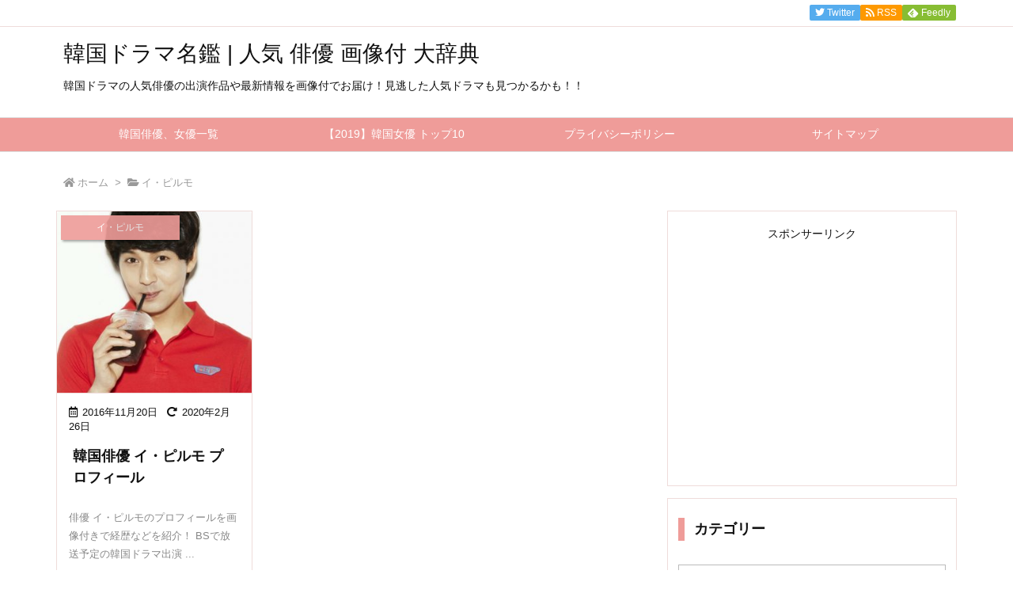

--- FILE ---
content_type: text/html; charset=UTF-8
request_url: https://korean-drama-actor-data.link/archives/category/%E3%82%A4%E3%83%BB%E3%83%94%E3%83%AB%E3%83%A2
body_size: 25589
content:
<!DOCTYPE html>
<html class="no-js" lang="ja" itemscope itemtype="https://schema.org/WebPage">
<head prefix="og: http://ogp.me/ns# article: http://ogp.me/ns/article# fb: http://ogp.me/ns/fb#">
<meta charset="UTF-8" />
<meta http-equiv="X-UA-Compatible" content="IE=edge" />
<meta name="viewport" content="width=device-width, initial-scale=1, user-scalable=yes" />
<title>イ・ピルモ | 韓国ドラマ名鑑 | 人気 俳優 画像付 大辞典</title><meta name='robots' content='max-image-preview:large' /><script id="wpp-js" src="https://korean-drama-actor-data.link/wp-content/plugins/wordpress-popular-posts/assets/js/wpp.min.js" async="async" data-sampling="0" data-sampling-rate="100" data-api-url="https://korean-drama-actor-data.link/wp-json/wordpress-popular-posts" data-post-id="0" data-token="13841d85a0" data-lang="0" data-debug="0"></script><link rel='dns-prefetch' href='//ajax.googleapis.com' /><link rel='dns-prefetch' href='//use.fontawesome.com' /><link rel="preload" as="style" type="text/css" href="https://korean-drama-actor-data.link/wp-content/themes/luxeritas/style.async.min.css?v=1706432510" /><link rel="preload" as="font" type="font/woff" href="https://korean-drama-actor-data.link/wp-content/themes/luxeritas/fonts/icomoon/fonts/icomoon.woff" crossorigin /><!-- Global site tag (gtag.js) - Google Analytics --><script async src="https://www.googletagmanager.com/gtag/js?id=UA-57127783-35"></script><script>  window.dataLayer = window.dataLayer || [];
  function gtag(){dataLayer.push(arguments);}
  gtag('js', new Date());
  gtag('config', 'UA-57127783-35');
</script><link rel="canonical" href="https://korean-drama-actor-data.link/archives/category/%e3%82%a4%e3%83%bb%e3%83%94%e3%83%ab%e3%83%a2" /><link rel="pingback" href="https://korean-drama-actor-data.link/xmlrpc.php" /><link rel="alternate" type="application/rss+xml" title="韓国ドラマ名鑑 | 人気 俳優 画像付 大辞典 RSS Feed" href="https://korean-drama-actor-data.link/feed" /><link rel="alternate" type="application/atom+xml" title="韓国ドラマ名鑑 | 人気 俳優 画像付 大辞典 Atom Feed" href="https://korean-drama-actor-data.link/feed/atom" /><meta name="description" content="韓国ドラマ名鑑 | 人気 俳優 画像付 大辞典 | イ・ピルモカテゴリー記事一覧" /><meta name="keywords" content="イ・ピルモ" /><meta name="theme-color" content="#4285f4"><meta name="format-detection" content="telephone=no"><meta property="og:type" content="website" /><meta property="og:url" content="https://korean-drama-actor-data.link/" /><meta property="og:title" content="イ・ピルモ | 韓国ドラマ名鑑 | 人気 俳優 画像付 大辞典" /><meta property="og:description" content="韓国ドラマ名鑑 | 人気 俳優 画像付 大辞典 | イ・ピルモカテゴリー記事一覧" /><meta property="og:image" content="https://korean-drama-actor-data.link/wp-content/uploads/2020/02/Korean-navi-logo.jpg" /><meta property="og:image:width" content="375" /><meta property="og:image:height" content="232" /><meta property="og:site_name" content="韓国ドラマ名鑑 | 人気 俳優 画像付 大辞典" /><meta property="og:locale" content="ja_JP" /><meta name="twitter:card" content="summary" /><meta name="twitter:domain" content="korean-drama-actor-data.link" /><link rel='stylesheet' id='wpfp-css' href='https://korean-drama-actor-data.link/wp-content/plugins/wp-favorite-posts/wpfp.css' /><link rel="stylesheet" id="quads-style-css-css" href="//korean-drama-actor-data.link/wp-content/plugins/quick-adsense-reloaded/includes/gutenberg/dist/blocks.style.build.css" media="all" /><style id='classic-theme-styles-inline-css'>
/*! This file is auto-generated */
.wp-block-button__link{color:#fff;background-color:#32373c;border-radius:9999px;box-shadow:none;text-decoration:none;padding:calc(.667em + 2px) calc(1.333em + 2px);font-size:1.125em}.wp-block-file__button{background:#32373c;color:#fff;text-decoration:none}
</style><style id='global-styles-inline-css'>
body{--wp--preset--color--black: #000000;--wp--preset--color--cyan-bluish-gray: #abb8c3;--wp--preset--color--white: #ffffff;--wp--preset--color--pale-pink: #f78da7;--wp--preset--color--vivid-red: #cf2e2e;--wp--preset--color--luminous-vivid-orange: #ff6900;--wp--preset--color--luminous-vivid-amber: #fcb900;--wp--preset--color--light-green-cyan: #7bdcb5;--wp--preset--color--vivid-green-cyan: #00d084;--wp--preset--color--pale-cyan-blue: #8ed1fc;--wp--preset--color--vivid-cyan-blue: #0693e3;--wp--preset--color--vivid-purple: #9b51e0;--wp--preset--gradient--vivid-cyan-blue-to-vivid-purple: linear-gradient(135deg,rgba(6,147,227,1) 0%,rgb(155,81,224) 100%);--wp--preset--gradient--light-green-cyan-to-vivid-green-cyan: linear-gradient(135deg,rgb(122,220,180) 0%,rgb(0,208,130) 100%);--wp--preset--gradient--luminous-vivid-amber-to-luminous-vivid-orange: linear-gradient(135deg,rgba(252,185,0,1) 0%,rgba(255,105,0,1) 100%);--wp--preset--gradient--luminous-vivid-orange-to-vivid-red: linear-gradient(135deg,rgba(255,105,0,1) 0%,rgb(207,46,46) 100%);--wp--preset--gradient--very-light-gray-to-cyan-bluish-gray: linear-gradient(135deg,rgb(238,238,238) 0%,rgb(169,184,195) 100%);--wp--preset--gradient--cool-to-warm-spectrum: linear-gradient(135deg,rgb(74,234,220) 0%,rgb(151,120,209) 20%,rgb(207,42,186) 40%,rgb(238,44,130) 60%,rgb(251,105,98) 80%,rgb(254,248,76) 100%);--wp--preset--gradient--blush-light-purple: linear-gradient(135deg,rgb(255,206,236) 0%,rgb(152,150,240) 100%);--wp--preset--gradient--blush-bordeaux: linear-gradient(135deg,rgb(254,205,165) 0%,rgb(254,45,45) 50%,rgb(107,0,62) 100%);--wp--preset--gradient--luminous-dusk: linear-gradient(135deg,rgb(255,203,112) 0%,rgb(199,81,192) 50%,rgb(65,88,208) 100%);--wp--preset--gradient--pale-ocean: linear-gradient(135deg,rgb(255,245,203) 0%,rgb(182,227,212) 50%,rgb(51,167,181) 100%);--wp--preset--gradient--electric-grass: linear-gradient(135deg,rgb(202,248,128) 0%,rgb(113,206,126) 100%);--wp--preset--gradient--midnight: linear-gradient(135deg,rgb(2,3,129) 0%,rgb(40,116,252) 100%);--wp--preset--font-size--small: 13px;--wp--preset--font-size--medium: 20px;--wp--preset--font-size--large: 36px;--wp--preset--font-size--x-large: 42px;--wp--preset--spacing--20: 0.44rem;--wp--preset--spacing--30: 0.67rem;--wp--preset--spacing--40: 1rem;--wp--preset--spacing--50: 1.5rem;--wp--preset--spacing--60: 2.25rem;--wp--preset--spacing--70: 3.38rem;--wp--preset--spacing--80: 5.06rem;--wp--preset--shadow--natural: 6px 6px 9px rgba(0, 0, 0, 0.2);--wp--preset--shadow--deep: 12px 12px 50px rgba(0, 0, 0, 0.4);--wp--preset--shadow--sharp: 6px 6px 0px rgba(0, 0, 0, 0.2);--wp--preset--shadow--outlined: 6px 6px 0px -3px rgba(255, 255, 255, 1), 6px 6px rgba(0, 0, 0, 1);--wp--preset--shadow--crisp: 6px 6px 0px rgba(0, 0, 0, 1);}:where(.is-layout-flex){gap: 0.5em;}:where(.is-layout-grid){gap: 0.5em;}body .is-layout-flex{display: flex;}body .is-layout-flex{flex-wrap: wrap;align-items: center;}body .is-layout-flex > *{margin: 0;}body .is-layout-grid{display: grid;}body .is-layout-grid > *{margin: 0;}:where(.wp-block-columns.is-layout-flex){gap: 2em;}:where(.wp-block-columns.is-layout-grid){gap: 2em;}:where(.wp-block-post-template.is-layout-flex){gap: 1.25em;}:where(.wp-block-post-template.is-layout-grid){gap: 1.25em;}.has-black-color{color: var(--wp--preset--color--black) !important;}.has-cyan-bluish-gray-color{color: var(--wp--preset--color--cyan-bluish-gray) !important;}.has-white-color{color: var(--wp--preset--color--white) !important;}.has-pale-pink-color{color: var(--wp--preset--color--pale-pink) !important;}.has-vivid-red-color{color: var(--wp--preset--color--vivid-red) !important;}.has-luminous-vivid-orange-color{color: var(--wp--preset--color--luminous-vivid-orange) !important;}.has-luminous-vivid-amber-color{color: var(--wp--preset--color--luminous-vivid-amber) !important;}.has-light-green-cyan-color{color: var(--wp--preset--color--light-green-cyan) !important;}.has-vivid-green-cyan-color{color: var(--wp--preset--color--vivid-green-cyan) !important;}.has-pale-cyan-blue-color{color: var(--wp--preset--color--pale-cyan-blue) !important;}.has-vivid-cyan-blue-color{color: var(--wp--preset--color--vivid-cyan-blue) !important;}.has-vivid-purple-color{color: var(--wp--preset--color--vivid-purple) !important;}.has-black-background-color{background-color: var(--wp--preset--color--black) !important;}.has-cyan-bluish-gray-background-color{background-color: var(--wp--preset--color--cyan-bluish-gray) !important;}.has-white-background-color{background-color: var(--wp--preset--color--white) !important;}.has-pale-pink-background-color{background-color: var(--wp--preset--color--pale-pink) !important;}.has-vivid-red-background-color{background-color: var(--wp--preset--color--vivid-red) !important;}.has-luminous-vivid-orange-background-color{background-color: var(--wp--preset--color--luminous-vivid-orange) !important;}.has-luminous-vivid-amber-background-color{background-color: var(--wp--preset--color--luminous-vivid-amber) !important;}.has-light-green-cyan-background-color{background-color: var(--wp--preset--color--light-green-cyan) !important;}.has-vivid-green-cyan-background-color{background-color: var(--wp--preset--color--vivid-green-cyan) !important;}.has-pale-cyan-blue-background-color{background-color: var(--wp--preset--color--pale-cyan-blue) !important;}.has-vivid-cyan-blue-background-color{background-color: var(--wp--preset--color--vivid-cyan-blue) !important;}.has-vivid-purple-background-color{background-color: var(--wp--preset--color--vivid-purple) !important;}.has-black-border-color{border-color: var(--wp--preset--color--black) !important;}.has-cyan-bluish-gray-border-color{border-color: var(--wp--preset--color--cyan-bluish-gray) !important;}.has-white-border-color{border-color: var(--wp--preset--color--white) !important;}.has-pale-pink-border-color{border-color: var(--wp--preset--color--pale-pink) !important;}.has-vivid-red-border-color{border-color: var(--wp--preset--color--vivid-red) !important;}.has-luminous-vivid-orange-border-color{border-color: var(--wp--preset--color--luminous-vivid-orange) !important;}.has-luminous-vivid-amber-border-color{border-color: var(--wp--preset--color--luminous-vivid-amber) !important;}.has-light-green-cyan-border-color{border-color: var(--wp--preset--color--light-green-cyan) !important;}.has-vivid-green-cyan-border-color{border-color: var(--wp--preset--color--vivid-green-cyan) !important;}.has-pale-cyan-blue-border-color{border-color: var(--wp--preset--color--pale-cyan-blue) !important;}.has-vivid-cyan-blue-border-color{border-color: var(--wp--preset--color--vivid-cyan-blue) !important;}.has-vivid-purple-border-color{border-color: var(--wp--preset--color--vivid-purple) !important;}.has-vivid-cyan-blue-to-vivid-purple-gradient-background{background: var(--wp--preset--gradient--vivid-cyan-blue-to-vivid-purple) !important;}.has-light-green-cyan-to-vivid-green-cyan-gradient-background{background: var(--wp--preset--gradient--light-green-cyan-to-vivid-green-cyan) !important;}.has-luminous-vivid-amber-to-luminous-vivid-orange-gradient-background{background: var(--wp--preset--gradient--luminous-vivid-amber-to-luminous-vivid-orange) !important;}.has-luminous-vivid-orange-to-vivid-red-gradient-background{background: var(--wp--preset--gradient--luminous-vivid-orange-to-vivid-red) !important;}.has-very-light-gray-to-cyan-bluish-gray-gradient-background{background: var(--wp--preset--gradient--very-light-gray-to-cyan-bluish-gray) !important;}.has-cool-to-warm-spectrum-gradient-background{background: var(--wp--preset--gradient--cool-to-warm-spectrum) !important;}.has-blush-light-purple-gradient-background{background: var(--wp--preset--gradient--blush-light-purple) !important;}.has-blush-bordeaux-gradient-background{background: var(--wp--preset--gradient--blush-bordeaux) !important;}.has-luminous-dusk-gradient-background{background: var(--wp--preset--gradient--luminous-dusk) !important;}.has-pale-ocean-gradient-background{background: var(--wp--preset--gradient--pale-ocean) !important;}.has-electric-grass-gradient-background{background: var(--wp--preset--gradient--electric-grass) !important;}.has-midnight-gradient-background{background: var(--wp--preset--gradient--midnight) !important;}.has-small-font-size{font-size: var(--wp--preset--font-size--small) !important;}.has-medium-font-size{font-size: var(--wp--preset--font-size--medium) !important;}.has-large-font-size{font-size: var(--wp--preset--font-size--large) !important;}.has-x-large-font-size{font-size: var(--wp--preset--font-size--x-large) !important;}
.wp-block-navigation a:where(:not(.wp-element-button)){color: inherit;}
:where(.wp-block-post-template.is-layout-flex){gap: 1.25em;}:where(.wp-block-post-template.is-layout-grid){gap: 1.25em;}
:where(.wp-block-columns.is-layout-flex){gap: 2em;}:where(.wp-block-columns.is-layout-grid){gap: 2em;}
.wp-block-pullquote{font-size: 1.5em;line-height: 1.6;}
</style><link rel="stylesheet" id="wordpress-popular-posts-css-css" href="//korean-drama-actor-data.link/wp-content/plugins/wordpress-popular-posts/assets/css/wpp.css" media="all" /><style id='luxech-inline-css'>
/*! Luxeritas WordPress Theme 3.10.0.1 - free/libre wordpress platform
 * @copyright Copyright (C) 2015 Thought is free. */*,*:before,*:after{box-sizing:border-box}@-ms-viewport{width:device-width}a:not([href]):not([tabindex]),a:not([href]):not([tabindex]):hover,a:not([href]):not([tabindex]):focus{color:inherit;text-decoration:none}a:not([href]):not([tabindex]):focus{outline:0}h1{font-size:2em;margin:.67em 0}small{font-size:80%}img{border-style:none;vertical-align:middle}hr{box-sizing:content-box;height:0;overflow:visible;margin-top:1rem;margin-bottom:1rem;border:0}pre{margin-top:0;margin-bottom:1rem;overflow:auto;-ms-overflow-style:scrollbar}code,pre{font-family:monospace,monospace;font-size:1em}ul ul,ol ul,ul ol,ol ol{margin-bottom:0}p{margin-top:0;margin-bottom:1rem}button{border-radius:0}button:focus{outline:1px dotted;outline:5px auto -webkit-focus-ring-color}input,button,select,optgroup,textarea{margin:0;font-family:inherit;font-size:inherit;line-height:inherit}button,input{overflow:visible}button,select{text-transform:none}button,html [type=button],[type=reset],[type=submit]{-webkit-appearance:button}button::-moz-focus-inner,[type=button]::-moz-focus-inner,[type=reset]::-moz-focus-inner,[type=submit]::-moz-focus-inner{padding:0;border-style:none}input[type=radio],input[type=checkbox]{box-sizing:border-box;padding:0}[type=number]::-webkit-inner-spin-button,[type=number]::-webkit-outer-spin-button{height:auto}[type=search]{outline-offset:-2px;-webkit-appearance:none}[type=search]::-webkit-search-cancel-button,[type=search]::-webkit-search-decoration{-webkit-appearance:none}textarea{overflow:auto;resize:vertical}label{display:inline-block;margin-bottom:.5rem}h1,h2,h3,h4,h5,h6{margin-top:0;margin-bottom:.5rem;font-family:inherit;font-weight:500;line-height:1.2;color:inherit}.container{width:100%;margin-right:auto;margin-left:auto}@media (min-width:768px){.container{max-width:720px}}@media (min-width:992px){.container{max-width:960px}}@media (min-width:1200px){.container{max-width:1140px}}.col-4,.col-6,.col-12{float:left;position:relative;width:100%;min-height:1px;padding-right:15px;padding-left:15px}.col-12{-webkit-box-flex:0;-ms-flex:0 0 100%;flex:0 0 100%;max-width:100%}.col-6{-webkit-box-flex:0;-ms-flex:0 0 50%;flex:0 0 50%;max-width:50%}.col-4{-webkit-box-flex:0;-ms-flex:0 0 33.333333%;flex:0 0 33.333333%;max-width:33.333333%}.clearfix:after{display:block;clear:both;content:""}.pagination{display:-webkit-box;display:-ms-flexbox;display:flex;padding-left:0;list-style:none;border-radius:.25rem}table{border-collapse:collapse}caption{padding-top:.75rem;padding-bottom:.75rem;color:#6c757d;text-align:left;caption-side:bottom}th{text-align:left}*{margin:0;padding:0}a:hover,.term img,a:hover,.term img:hover{transition:opacity .3s,transform .5s}a:hover img{opacity:.8}hr{border-top:1px dotted #999}img,video,object,canvas{max-width:100%;height:auto;box-sizing:content-box}.no-js img.lazy{display:none!important}pre,ul,ol{margin:0 0 1.6em}pre{margin-bottom:30px}blockquote,.wp-block-quote{display:block;position:relative;overflow:hidden;overflow-wrap:break-word;margin:1.6em 5px;padding:25px;font-size:1.4rem;background:#fdfdfd;border:0;border-radius:6px;box-shadow:0 5px 5px 0 rgba(18,63,82,.035),0 0 0 1px rgba(176,181,193,.2)}blockquote:after{content:"\275b\275b";display:block;position:absolute;font-family:Arial,sans-serif;font-size:200px;line-height:1em;left:-25px;top:-15px;opacity:.04}blockquote cite,.wp-block-quote cite{display:block;text-align:right;font-family:serif;font-size:.9em;font-style:oblique}.wp-block-quote:not(.is-large):not(.is-style-large){border:0}blockquote ol:first-child,blockquote p:first-child,blockquote ul:first-child{margin-top:5px}blockquote ol:last-child,blockquote p:last-child,blockquote ul:last-child{margin-bottom:5px}[type=submit],[type=text],[type=email],.reply a{display:inline;line-height:1;vertical-align:middle;padding:12px 12px 11px;max-width:100%}.reply a,[type=submit],div[class$=-w] ul[class*=sns] li a,.widget_categories select,.widget_archive select{color:#333;font-weight:400;background:#fff;border:1px solid #ddd}div[class$=-w] ul[class*=sns] li a{color:#666;background:#fbfbfb;border:1px solid #ccc}option,textarea,[type=text],[type=email],[type=search]{color:inherit;background:#fff;border:1px solid #ddd}[type=search]{-webkit-appearance:none;outline-offset:-2px;line-height:1;border-radius:0}[type=search]::-webkit-search-cancel-button,[type=search]::-webkit-search-decoration{display:none}textarea{padding:8px;max-width:100%}.cboth{clear:both}.bold{font-weight:700}.wp-caption{margin-bottom:1.6em;max-width:100%}.wp-caption img[class*=wp-image-]{display:block;margin:0}.post .wp-caption-text,.post .wp-caption-dd{font-size:1.2rem;line-height:1.5;margin:0;padding:.5em 0}.sticky .posted-on{display:none}.bypostauthor>article .fn:after{content:"";position:relative}.screen-reader-text{clip:rect(1px,1px,1px,1px);height:1px;overflow:hidden;position:absolute !important;width:1px}strong{font-weight:700}em{font-style:italic}.alignleft{display:inline;float:left}.alignright{display:inline;float:right}.aligncenter{display:block;margin-right:auto;margin-left:auto}blockquote.alignleft,.wp-caption.alignleft,.post img.alignleft{margin:.4em 1.6em 1.6em 0}blockquote.alignright,.wp-caption.alignright,.post img.alignright{margin:.4em 0 1.6em 1.6em}blockquote.aligncenter,.wp-caption.aligncenter,.post img.aligncenter{clear:both;margin-top:.4em;margin-bottom:1.6em}.wp-caption.alignleft,.wp-caption.alignright,.wp-caption.aligncenter{margin-bottom:1.2em}img[class*=wp-image-],img[class*=attachment-]{max-width:100%;height:auto}.gallery-item{display:inline-block;text-align:left;vertical-align:top;margin:0 0 1.5em;padding:0 1em 0 0;width:50%}.gallery-columns-1 .gallery-item{width:100%}.gallery-columns-2 .gallery-item{max-width:50%}@media screen and (min-width:30em){.gallery-item{max-width:25%}.gallery-columns-1 .gallery-item{max-width:100%}.gallery-columns-2 .gallery-item{max-width:50%}.gallery-columns-3 .gallery-item{max-width:33.33%}.gallery-columns-4 .gallery-item{max-width:25%}}.gallery-caption{display:block;font-size:1.2rem;line-height:1.5;padding:.5em 0}.wp-block-image{margin:1.6em 0}#head-in{padding-top:28px;background:#fff}.band{position:absolute;top:0;left:0;right:0}div[id*=head-band]{margin:auto;height:34px;line-height:34px;overflow:hidden;background:#fff;border-bottom:1px solid #ddd}.band-menu{position:relative;margin:auto}.band-menu ul{font-size:1px;margin:0 -5px 0 0;position:absolute;right:10px;list-style:none}.band-menu li{display:inline-block;vertical-align:middle;font-size:1.2rem;margin:0 3px;line-height:1}.band-menu li a{color:#111;text-decoration:none}.band-menu li a:hover{color:#09f}.band-menu .menu-item a:before{display:inline;margin:5px;line-height:1;font-family:'Font Awesome 5 Free';content:"\f0da";font-weight:900}div[id*=head-band] .snsf{display:block;min-width:28px;height:20px;margin:-2px -6px 0 0;text-align:center}div[id*=head-band] .snsf a{display:block;height:100%;width:100%;text-decoration:none;letter-spacing:0;font-family:Verdana,Arial,Helvetica,Roboto;padding:4px;border-radius:2px}#sitename{display:inline-block;max-width:100%;margin:0 0 12px;font-size:2.8rem;line-height:1.4}#sitename a{color:inherit;text-decoration:none}.desc{line-height:1.4}.info{padding:20px 10px;overflow:hidden}.logo,.logo-up{position:relative;margin:15px auto -10px auto;text-align:center}.logo-up{margin:15px auto 0 auto}#header .head-cover{position:relative;margin:auto}#header #gnavi,#foot-in,.foot-nav{margin:auto}#nav{margin:0;padding:0;border-top:1px solid #ddd;border-bottom:1px solid #ddd;position:relative;z-index:20}#nav,#gnavi ul,#gnavi li a,.mobile-nav{color:#111;background:#fff}#gnavi .mobile-nav{display:none}#gnavi .nav-menu{display:block}#gnavi ul{margin:0;text-indent:0;white-space:nowrap}#gnavi li,#gnavi li a{display:block;text-decoration:none;text-align:center}#gnavi li{float:left;position:relative;list-style-type:none}#gnavi li:hover>a,#gnavi li:hover>a>span,div.mobile-nav:hover,ul.mobile-nav li:hover{color:#fff;background:#09f}#gnavi li ul{display:none}#gnavi .current-menu-item>a,#gnavi .current-menu-ancestor>a,#gnavi .current_page_item>a,#gnavi .current_page_ancestor>a{background:none repeat scroll 0 0 #000;color:#fff}@media (min-width:992px){#gnavi ul{display:-webkit-box;display:-ms-flexbox;display:flex;-ms-flex-wrap:wrap;flex-wrap:wrap}#gnavi li{-webkit-box-flex:0 0 auto;-ms-flex:0 0 auto;flex:0 0 auto;min-width:1px;background:#09f}#gnavi div>ul>li{background:0 0}#gnavi li span{display:block}#gnavi div>ul>li>a>span{transition:.4s;border-bottom:0;padding:16px 18px}#gnavi li>ul{display:none;margin:0;padding:1px 0 0;border-right:1px solid #ddd;border-left:1px solid #ddd;background:0 0;position:absolute;top:100%;z-index:1}#gnavi li li{width:100%;min-width:160px}#gnavi li li span{border-bottom:1px solid #ddd;font-size:1.3rem;padding:10px 15px;width:100%;text-align:left}#gnavi li li ul{padding:0;border-top:1px solid #ddd;overflow:hidden;top:-1px;left:100%}#gnavi ul ul>li[class*=children]>a>span:after{font-family:'Font Awesome 5 Free';content:"\f0da";font-weight:900;position:absolute;right:6px;padding:4px 0}}@media (max-width:991px){#gnavi ul.mobile-nav{display:table;table-layout:fixed;width:100%;margin:0;border:0}#gnavi div.mobile-nav{display:block;padding:8px 20px;cursor:pointer}#gnavi .mobile-nav li{display:table-cell;text-align:center;padding:8px 10px;border:0;float:none}#gnavi .mobile-nav li i,#gnavi .mobile-nav li svg{font-size:1.8rem;font-style:normal}#gnavi ul{display:none;border:0;border-bottom:solid 1px #ddd}#gnavi li{display:block;float:none;width:100%;padding-left:0;text-align:left;line-height:1.2;border-top:1px solid #ddd;list-style:disc inside}#gnavi li:hover>a>span{background:0 0}#gnavi p{letter-spacing:0;font-size:1.2rem;line-height:1;margin:6px 0 0}}#primary{border:1px solid transparent}#section,.grid{margin:0 10px 20px 0}.grid{padding:45px 68px;background:#fff;border:1px solid #ddd}#breadcrumb{margin:20px 0 15px;padding:10px}#breadcrumb,#breadcrumb a{color:#111;text-decoration:none}#breadcrumb a:hover{text-decoration:underline}#breadcrumb h1,#breadcrumb li{display:inline;list-style-type:none;font-size:1.3rem}#breadcrumb i,#breadcrumb svg{margin-right:3px}#breadcrumb i.arrow{margin:0 8px}.term{margin-right:10px}.term img{float:left;max-width:40%;height:auto;margin-bottom:15px;background:inherit;border:1px solid #ddd;border-radius:4px;box-shadow:0 0 2px 1px rgba(255,255,255,1) inset}.term img:hover{border-color:#06c}#related .term img{padding:1px;width:100px;height:100px}.read-more-link,.read-more-link i,.read-more-link svg{text-decoration:underline}#list a{word-break:normal}#list .toc{margin:0 0 25px}#list .excerpt{margin:0 0 12px;line-height:1.8}.exsp{display:inline}#list .read-more{clear:both;line-height:1;margin:35px 0 30px;text-align:right}#list .read-more{margin:0}@media (max-width:575px){.read-more-link{color:inherit;background:#fafafa;border:1px solid #aaa}.read-more-link:hover{color:#dc143c;background:#f0f0f0;text-decoration:none}}.meta,.post .meta{margin:0;font-size:1.4rem;color:#111;margin-bottom:35px;vertical-align:middle;padding:16px 0}.meta a{display:inline-block;color:#111;text-decoration:underline}.meta i{margin-right:6px}.meta span{margin:0 12px 0 0}.meta span.break{margin:0 8px 0 4px}.meta span.first-item{margin:0;white-space:nowrap}.meta-box{margin:30px 10px}.toc .meta-u,.post .meta-u{background:0 0;border:0;margin:0 0 10px;padding:0}.post .meta-u{overflow:hidden;text-align:right}#paging{margin:auto;text-align:center}#paging ul{padding:0}#paging i{font-weight:700}#paging .not-allow i{font-weight:400;opacity:.3}.pagination{display:-webkit-box;display:-ms-flexbox;display:flex;-webkit-box-pack:center;-ms-flex-pack:center;justify-content:center;margin:0}.pagination li{-webkit-box-flex:1 1 42px;-ms-flex:1 1 42px;flex:1 1 42px;max-width:42px;min-width:27px;float:left}.pagination>li>a,.pagination>li>span{display:inline-block;text-decoration:none;width:100%;padding:6px 0;color:inherit;background:#fff;border:1px solid #ddd;border-right:0}.pagination>li:last-child>a,.pagination>li:last-child>span,.pagination>.not-allow:first-child>span:hover{border-right:1px solid #ddd}.pagination>.active>span,.pagination .current,.pagination>li>a:hover{color:#fff;background:#dc143c}.pagination>.active>span:hover,.pagination>.not-allow>span:hover{cursor:text}.post #paging{margin:20px 0 40px}.post{font-size:1.6rem;line-height:1.9}.post p{margin:1.3em 0}.post a{text-decoration:underline}.post h2,.post h3,.post h4,.post h5,.post h6{line-height:1.4;margin-top:35px;margin-bottom:30px}.post h1:first-child{margin-top:0}.post h2{border-left:8px solid #999;font-size:2.4rem;margin-top:50px;padding:8px 20px}.post h3{font-size:2.2rem;padding:2px 15px;margin-top:50px;margin-left:5px;border-left:2px #999 solid}.post h4{font-size:1.8rem;padding:0 12px;border:0;border-left:solid 12px #999}.post h2:first-child,.post h3:first-child{margin-top:30px}.post table{margin-bottom:30px}.post td,.post th{padding:8px 10px;border:1px solid #ddd}.post th{text-align:center;background:#f5f5f5}.post ul,.post ol{padding:0 0 0 30px}.post .vcard{text-align:right}.post .vcard i,.post .vcard svg{margin-right:8px}.entry-title,#front-page-title{font-size:2.8rem;line-height:1.5;background:0 0;border:none;margin:0 0 10px;padding:0}.entry-title a{color:inherit;text-decoration:none}.entry-title a:hover{color:#dc143c}#sns-tops{margin:-25px 0 45px}#sns-bottoms{margin:16px 0 0}#bottom-area #sns-bottoms{margin-bottom:0}.sns-msg h2{display:inline-block;margin:0 0 0 5px;padding:0 8px;line-height:1;font-size:1.6rem;background:0 0;border:none;border-bottom:5px solid #ccc}#pnavi{clear:both;padding:0;border:1px solid #ddd;background:#fff;height:auto;overflow:hidden}#pnavi .next,#pnavi .prev{position:relative}#pnavi .next{text-align:right;border-bottom:1px solid #ddd}#pnavi i,#pnavi svg{font-size:2.2rem}#pnavi .next-arrow,#pnavi .prev-arrow{font-size:1.6rem;position:absolute;top:10px}#pnavi .next-arrow{left:20px}#pnavi .prev-arrow{right:20px}#pnavi .ntitle,#pnavi .ptitle{margin-top:32px}#pnavi img{height:100px;width:100px;border:1px solid #ddd;border-radius:8px}#pnavi a{display:block;padding:15px 30px;overflow:hidden;text-decoration:none;color:#666;min-height:132px}#pnavi a:hover{color:#dc143c}#pnavi a>img,#pnavi a:hover>img{transition:opacity .4s,transform .4s}#pnavi a:hover>img{border-color:#337ab7}#pnavi .block-span{display:block;margin-top:35px}#pnavi .next img,#pnavi .no-img-next i,#pnavi .no-img-next svg{float:right;margin:0 0 0 10px}#pnavi .prev img,#pnavi .no-img-prev i,#pnavi .no-img-prev svg{float:left;margin:0 10px 0 0}#pnavi i.navi-home,#pnavi svg.navi-home,#pnavi .no-img-next i,#pnavi .no-img-next svg,#pnavi .no-img-prev i,#pnavi .no-img-prev svg{font-size:9.4rem;padding:5px 0;text-align:center}#pnavi i.navi-home,#pnavi svg.navi-home{font-size:10rem;padding:0}@media (min-width:1200px),(min-width:540px) and (max-width:991px){#pnavi .next,#pnavi .prev,#pnavi .next a,#pnavi .prev a{padding-bottom:32767px;margin-bottom:-32752px}#pnavi .next,#pnavi .prev{margin-bottom:-32767px;width:50%}#pnavi .next{float:right;border-left:1px solid #ddd}}.related,.discussion,.tb{font-size:2.4rem;line-height:2;margin:0 0 15px}.related i,.related svg,.discussion i,.discussion svg,.tb i,.tb svg{margin-right:10px}#related{padding:0}#related .term img{float:left;margin:8px 10px 8px 0}#related h3{font-size:1.6rem;font-weight:700;padding:0;margin:10px 0 10px 10px;border:none}#related h3 a{color:inherit;text-decoration:none;line-height:1.6}#related h3 a:hover{color:#09f}#related .toc{padding:10px 0;border-top:1px dotted #ccc}#related .toc:first-child{border-top:none}#related .excerpt p{display:inline;opacity:.7;font-size:1.3rem}#comments h3{font-size:1.6rem;border:none;padding:10px 0;margin-bottom:10px}#comments h3 i,#comments h3 svg{font-size:2.2rem;margin-right:10px}.comments-list,.comments-list li{border-bottom:1px solid #ddd}.comments-list li{margin-bottom:20px}.comments-list .comment-body{padding-bottom:20px}.comments-list li:last-child{margin-bottom:0;padding-bottom:0;border:none}#comments p{font-size:1.4rem;margin:20px 0}#comments label{display:block}.comment-author.vcard .avatar{display:block;float:left;margin:0 10px 20px 0}.comment-meta{margin-bottom:40px}.comment-meta:after{content:" ";clear:both}.fn{line-height:1.6;font-size:1.5rem}.says{margin-left:10px}.commentmetadata{font-size:1.4rem;height:15px;padding:10px 10px 10px 0}.reply a{display:block;text-decoration:none;text-align:center;width:65px;margin:0 0 0 auto}.comments-list{padding-left:0;list-style-type:none}.comments-list li.depth-1>ul.children{padding-left:30px}.comments-list li{list-style-type:none}#comments .no-comments{margin:0 0 20px;padding:10px 20px 30px;border-bottom:1px solid #ddd}#c-paging{text-align:center;padding:0 0 20px;border-bottom:1px solid #ccc}#commentform p{margin:0 0 20px}#respond{font-size:1.6rem}#commentform .tags{padding:10px;font-size:1.3rem}#commentform-author{display:-webkit-box;display:-ms-flexbox;display:flex;-webkit-flex-wrap:wrap;-ms-flex-wrap:wrap;flex-wrap:wrap}.comment-form-author{-webkit-flex:0 1 35%;-ms-flex:0 1 35%;flex:0 1 35%}.comment-form-email{-webkit-flex:1 0 64%;-ms-flex:1 0 64%;flex:1 0 64%;padding-left:10px}#commentform,#comments textarea,[type^=text],[class^=comment-form-]{margin:0;width:100%}#comments .comment-form-cookies-consent{display:table}#comments .comment-form-cookies-consent *{display:table-cell;margin:5px 5px 20px 0;width:auto}#comments .form-submit{margin:0}#comments .comments-list .form-submit{margin-bottom:40px}#comments [type=submit]{color:#fff;background:#666;padding:18px 18px 17px;cursor:pointer}#comments [type=submit]:hover{background:#dc143c}#trackback input{width:100%;margin:0 0 10px}#list-title{margin:0 0 40px;font-size:2.8rem;font-weight:400}#section .grid #list-title{margin:0}div[id*=side-],#col3{padding:20px 0;border:1px solid #ddd;background:#fff}#side .widget,#col3 .widget{word-break:break-all;margin:0 6px;padding:20px 7px;border:1px solid transparent}#side ul,#col3 ul{margin-bottom:0}#side ul li,#col3 ul li{list-style-type:none;line-height:2;margin:0;padding:0}#side ul li li,#col3 ul li li{margin-left:16px}#side h3,#col3 h3,#side h4,#col3 h4{font-size:1.8rem;font-weight:700;color:#111;margin:4px 0 20px;padding:4px 0}.search-field{border:1px solid #bbb}#wp-calendar,.wp-calendar-nav{background:#fff}#wp-calendar caption{color:inherit;background:#fff}#wp-calendar #today{background:#ffec67}#wp-calendar .pad{background:#fff9f9}#footer{clear:both;background:#fff;border-top:1px solid #ddd;z-index:10}.row{margin:0}#foot-in{padding:25px 0}#foot-in a,#footer-menu,.foot-nav a{color:#111}#foot-in h4{font-size:1.8rem;font-weight:700;margin:15px 0;padding:4px 10px;border-left:8px solid #999}#foot-in ul li{list-style-type:none;line-height:1.8;margin:0 10px;padding:0}#foot-in ul li li{margin-left:15px}.foot-nav ul{margin:0 auto;padding:20px 15px}.foot-nav li{display:inline-block;margin:0}.foot-nav li:before{content:"\07c";margin:0 10px}.foot-nav li:first-child:before{content:"";margin:0}#copyright{font-size:1.2rem;padding:20px 0;color:#111;background:#fff;clear:both}#footer .copy{font-size:1.2rem;line-height:1;margin:20px 0 0;text-align:center}#footer .copy a{color:inherit}#footer #thk{margin:20px 0;white-space:nowrap;font-size:1.1rem;word-spacing:-1px}#page-top{position:fixed;bottom:14px;right:14px;font-weight:700;background:#656463;text-decoration:none;color:#fff;padding:16px 20px;text-align:center;cursor:pointer;transition:.8s;opacity:0;visibility:hidden;z-index:99}#page-top:hover{opacity:1!important}iframe{box-sizing:content-box;border:0}.i-video{display:block;position:relative;overflow:hidden}.i-video{padding-top:25px;padding-bottom:56.25%}.i-video iframe,.i-video object,.i-video embed{position:absolute;top:0;left:0;height:100%;width:100%}.i-embed iframe{width:100%}.head-under{margin-top:20px}.head-under,.post-title-upper,.post-title-under{margin-bottom:20px}.posts-under-1{padding:20px 0}.posts-under-2{padding-bottom:40px}.recentcomments a{display:inline;padding:0;margin:0}#main{-webkit-box-flex:0 1 772px;-ms-flex:0 1 772px;flex:0 1 772px;max-width:772px;min-width:1px;float:left}#side{-webkit-box-flex:0 0 366px;-ms-flex:0 0 366px;flex:0 0 366px;width:366px;min-width:1px;float:right}@media (min-width:992px){#primary,#field{display:-webkit-box;display:-ms-flexbox;display:flex}#breadcrumb,.head-cover{display:block !important}#sitename img{margin:0}}@media screen and (min-width:768px){.logo,#head-band-in,div[id*=head-band] .band-menu,#header .head-cover,#header #gnavi,#foot-in{max-width:720px}}@media screen and (min-width:992px){.logo,#head-band-in,div[id*=head-band] .band-menu,#header .head-cover,#header #gnavi,#foot-in{max-width:960px}}@media screen and (min-width:992px) and (max-width:1199px){#main{-webkit-box-flex:0 1 592px;-ms-flex:0 1 592px;flex:0 1 592px;max-width:592px;min-width:1px}}@media screen and (min-width:1200px){.logo,#head-band-in,div[id*=head-band] .band-menu,#header .head-cover,#header #gnavi,#foot-in{max-width:1140px}#list .term img{width:auto;height:auto;margin-right:20px}}@media screen and (max-width:1199px){#list .term img{max-width:40%;height:auto;margin-right:20px}}@media print,(max-width:991px){#primary,#main,#side{display:block;width:100%;float:none;clear:both}div[id*=head-band]{padding:0 5px}#header #gnavi{padding-left:0;padding-right:0}#main{margin-bottom:30px}#section{margin-right:0}.grid,#side .widget,#col3 .widget{padding-left:20px;padding-right:20px}.grid{margin:0 0 20px}#side .widget,#col3 .widget{margin-left:0;margin-right:0}#related .toc{margin-right:15px}.comments-list li.depth-1>ul.children{padding-left:0}#foot-in{padding:0}#foot-in .col-xs-4,#foot-in .col-xs-6,#foot-in .col-xs-12{display:none}div[id*=side-]{margin-bottom:20px}#side-scroll{max-width:32767px}}@media (max-width:575px){.grid,#side .widget,#col3 .widget{padding-left:7px;padding-right:7px}.meta,.post .meta{font-size:1.2rem}#list .term img{max-width:30%;height:auto;margin:0 15px 25px 0}#list .excerpt{padding-left:0;margin:0 0 40px}.excerpt p{display:inline}.excerpt br{display:none}.read-more-link{display:block;clear:both;padding:12px;font-size:1.2rem;text-align:center;white-space:nowrap;overflow:hidden}.read-more-link,.read-more-link i{text-decoration:none}#list .term img{margin-bottom:30px}#list .read-more-link{margin:20px 0 0}#sitename{font-size:2.2rem}.entry-title,#front-page-title,.post h2,.post h3,.related,.discussion,.tb{font-size:1.8rem}[class^=comment-form-]{flex:0 0 100%;padding:0}#page-top{font-size:2rem;padding:8px 14px}.ptop{display:none}}div[id^=tile-],div[id^=card-]{display:-webkit-box;display:-ms-flexbox;display:flex;-ms-flex-wrap:wrap;flex-wrap:wrap;-webkit-box-pack:space-between;-ms-flex-pack:space-between;justify-content:space-between}div[id^=tile-] .toc,div[id^=card-] .toc{max-width:100%;width:100%}div[id^=tile-] .toc:not(#bottom-area):not(.posts-list-middle-widget):not(#bottom-area):not(.posts-list-under-widget),div[id^=card-] .toc:not(#bottom-area):not(.posts-list-middle-widget):not(#bottom-area):not(.posts-list-under-widget){position:relative;display:inline-block;vertical-align:top;min-width:1px}@media (min-width:1200px){#tile-4 .toc,#card-4 .toc{max-width:24.5%;width:24.5%}#tile-3 .toc,#card-3 .toc{max-width:32.5%;width:32.5%}#tile-2 .toc,#card-2 .toc{max-width:49%;width:49%}}@media (min-width:768px) and (max-width:1199px){#tile-4 .toc,#card-4 .toc{max-width:32.5%;width:32.5%}#tile-3 .toc,#card-3 .toc,#tile-2 .toc,#card-2 .toc{max-width:49%;width:49%}}@media (min-width:576px) and (max-width:767px){#tile-4 .toc,#card-4 .toc,#tile-3 .toc,#card-3 .toc,#tile-2 .toc,#card-2 .toc{max-width:49%;width:49%}}#list #bottom-area,#list .posts-list-under-widget{max-width:100%;width:100%}div[id^=tile-] .toc:not(#bottom-area):not(.posts-list-middle-widget):not(#bottom-area):not(.posts-list-under-widget){padding:15px}div[id^=card-] .toc:not(#bottom-area):not(.posts-list-middle-widget):not(#bottom-area):not(.posts-list-under-widget){padding:0 15px}div[id^=tile-] .meta,div[id^=card-] .meta{font-size:1.3rem;margin-bottom:10px}div[id^=tile-] .meta{margin-bottom:10px}div[id^=card-] .meta:not(.meta-u){margin-bottom:15px;padding:15px 10px 10px;border:0;border-bottom:1px solid #ddd}div[id^=card-] .meta-u{padding-bottom:10px}div[id^=tile-] .term,div[id^=card-] .term{margin:0}div[id^=card-] .term{max-width:40%;padding:0 20px 0 0;overflow:hidden;float:left}#list div[id^=tile-] .term img,#list div[id^=card-] .term img{max-width:100%;width:auto;height:auto}#list div[id^=tile-] .term img{box-sizing:border-box;float:none}#list div[id^=card-] .term img{border:0}#list div[id^=tile-] .excerpt,#list div[id^=card-] .excerpt{padding-bottom:30px;font-size:1.3rem}#list div[id^=card-] .excerpt{padding-bottom:10px}#list div[id^=tile-] .read-more{position:absolute;bottom:20px;right:15px;left:15px}#list div[id^=card-] .read-more{margin-bottom:20px}div[id^=tile-] h2,div[id^=card-] h2{font-size:1.6rem;margin-bottom:20px}div[class*=snsf-]{margin:2px 0 0;padding:0}div[class*=snsf-] .clearfix{padding:0}div[class*=snsf-] i,div[class*=snsf-] svg{max-width:16px}.snsname,.cpname{margin-left:5px}.snsfb{display:-webkit-box;display:-ms-flexbox;display:flex;flex-wrap:wrap;justify-content:space-between}.snsf-c li,.snsf-w li{-webkit-box-flex:1;-ms-flex:1;flex:1 1 auto;list-style:none;vertical-align:middle;text-align:center;color:#fff;padding:1px 2px;margin-bottom:2px;white-space:nowrap;cursor:pointer}.snsf-c .snsfb li a,.snsf-w .snsfb li a{padding:9px 0 10px}.snsf-c a,.snsf-w a,.snsf-c .snsfcnt,.snsf-w .snsfcnt{display:block;font-family:Verdana,Arial,Helvetica,Roboto;text-align:center;text-decoration:none;width:100%;border-radius:2px}.snsf-c .fa-hatena,.snsf-w .fa-hatena{font-weight:700;font-family:Verdana,Arial,Helvetica,Roboto}.snsf-c a,.snsf-c a:hover,.snsf-w a,.snsf-w a:hover{position:relative;line-height:1;padding:10px 0;color:#fff}.snsf-c .snsfb li a,.snsf-w .snsfb li a{font-family:Verdana,Arial,Helvetica,Roboto;font-size:1.3rem;letter-spacing:-1px}.snsf-c .snsfb li a{box-shadow:0 1px 4px 0 rgba(0,0,0,.2)}.snsf-w .snsfb li a{box-sizing:border-box;border:1px solid #ddd}.snsf-c .snsfb li a:hover{opacity:.6}.snsf-w .snsfb li a:hover{background:#f8f8f8;opacity:.7}.snsf-c .snsfb i,.snsf-w .snsfb i{margin-right:3px}.snsfcnt{display:block;position:absolute;right:0;top:-18px;padding:3px 0;font-size:1.1rem;background:#fffefd}.snsf-c .snsfcnt{color:#333;border:2px solid #ddd}.snsf-w .snsfcnt{box-sizing:content-box;top:-18px;left:-1px;border:1px solid #ddd;border-radius:2px 2px 0 0;color:#333}.snsfcnt i{margin:0 !important}.snsf-c .twitter a{background:#1c9be2}.snsf-c .facebook a{background:#3b5998}.snsf-c .linkedin a{background:#0479b4}.snsf-c .pinit a{background:#bd081c}.snsf-c .hatena a{background:#3875c4}.snsf-c .pocket a{background:#ee4257}.snsf-c .line a{background:#00c300}.snsf-c .rss a{background:#f86300}.snsf-c .feedly a{background:#2bb24c}.snsf-c .cp-button a{background:#56350d}.snsf-c .twitter .snsfcnt{border-color:#1c9be2}.snsf-c .facebook .snsfcnt{border-color:#3b5998}.snsf-c .linkedin .snsfcnt{border-color:#0479b4}.snsf-c .pinit .snsfcnt{border-color:#bd081c}.snsf-c .hatena .snsfcnt{border-color:#3875c4}.snsf-c .pocket .snsfcnt{border-color:#ee4257}.snsf-c .line .snsfcnt{border-color:#00c300}.snsf-c .rss .snsfcnt{border-color:#f86300}.snsf-c .feedly .snsfcnt{border-color:#2bb24c}.snsf-c .cp-button .snsfcnt{border-color:#56350d}.snsf-w .snsfb .twitter a{color:#1c9be2}.snsf-w .snsfb .facebook a{color:#3b5998}.snsf-w .snsfb .linkedin a{color:#0479b4}.snsf-w .snsfb .pinit a{color:#bd081c}.snsf-w .snsfb .hatena a{color:#3875c4}.snsf-w .snsfb .pocket a{color:#ee4257}.snsf-w .snsfb .line a{color:#00c300}.snsf-w .snsfb .rss a{color:#f86300}.snsf-w .snsfb .feedly a{color:#2bb24c}.snsf-w .snsfb .cp-button a{color:#56350d}@media screen and (max-width:765px){div[class*=snsf-] .snsname{display:none}}@media screen and (min-width:992px){.snsfb li.line-sm{display:none !important}}@media screen and (max-width:991px){.snsfb li.line-pc{display:none !important}}#toc_container,.toc_widget{max-width:100%;font-size:1.3rem}#toc_container{display:table;margin-bottom:20px;padding:10px;border:1px solid #ddd;color:#333;background:#fafafa}#toc_container a{color:#333;text-decoration:none}#toc_container a:hover{text-decoration:underline}.toc_toggle{white-space:nowrap}.toc_list{margin:0;padding:0}ul.toc_list{padding:0 10px}.widget ul.toc_list{padding:0 5px}.toc_list ul{padding:0 0 0 15px}.toc_list li{padding:2px;list-style:none}.blogcard{margin:0 0 1.6em}.blogcard p{font-size:1.6rem;line-height:1.6;margin:0 0 .5em}.blogcard a{font-size:1.4rem}a.blogcard-href{display:block;position:relative;padding:20px;border:1px solid #ddd;background:#fff;color:#111;text-decoration:none;max-width:540px;min-height:140px;transition:transform .4s ease}a.blogcard-href:hover{color:#ff811a;background:#fcfcfc;box-shadow:3px 3px 8px rgba(0,0,0,.2);transform:translateY(-4px)}p.blog-card-title{color:#111;font-weight:700}p.blog-card-desc{font-size:.9em;color:#666}.blogcard-img{float:right;margin:0 0 15px 20px}p.blogcard-link{clear:both;font-size:.8em;color:#999;margin:15px 0 0}img.blogcard-icon,amp-img.blogcard-icon{display:inline-block;width:18px;height:18px}#search{padding-bottom:0;position:relative;width:100%}#search label{width:100%;margin:0}.search-field{width:100%;height:32px;margin:0;padding:4px 6px}[type=submit].search-submit{position:absolute;top:2px;right:2px;height:28px;padding:8px;font-size:1.2rem}.search-field::-webkit-input-placeholder{font-family:'Font Awesome 5 Free';font-weight:900;color:#767676;font-size:1.4rem}.search-field:-moz-placeholder{font-family:'Font Awesome 5 Free';font-weight:900;color:#767676;font-size:1.4rem}.search-field:-ms-input-placeholder{font-family:'Font Awesome 5 Free';font-weight:900;color:#767676;font-size:1.4rem}.search-field:placeholder-shown{font-family:'Font Awesome 5 Free';font-weight:900;color:#767676;font-size:1.4rem}#search input:focus::-webkit-input-placeholder{color:transparent}#search input:focus:-moz-placeholder{color:transparent}#search input:focus:-ms-placeholder{color:transparent}.widget_categories,.widget_archive{margin-bottom:5px}.widget_categories select,.widget_archive select{padding:15px 13px;width:100%;height:32px;margin:0;padding:4px 6px;border:1px solid #bbb}.calendar_wrap{margin-bottom:10px}#wp-calendar,.wp-calendar-nav{display:table;table-layout:fixed;line-height:2;width:100%;margin:0 auto;padding:0;border-collapse:collapse;border-spacing:0;font-size:1.2rem}#side #wp-calendar,#col3 #wp-calendar{margin:0 auto}#wp-calendar caption{padding:2px;width:auto;text-align:center;font-weight:700;border:thin solid #ccc;border-radius:3px 3px 0 0;caption-side:top}#wp-calendar #today{font-weight:700}#wp-calendar th,#wp-calendar td,.wp-calendar-nav span{line-height:2;vertical-align:middle;text-align:center}#wp-calendar td,.wp-calendar-nav span{display:table-cell;border:thin solid #ccc}.wp-calendar-nav span{border-top:0}.wp-calendar-nav span.pad{width:0}#wp-calendar th{font-style:normal;font-weight:700;color:#fff;border-left:thin solid #ccc;border-right:thin solid #ccc;background:#333}#wp-calendar a{font-size:1.2rem;color:#3969ff;text-decoration:underline}#wp-calendar a:hover{color:#c3251d}@media print,(max-width:991px){#wp-calendar,#wp-calendar a{font-size:1.7rem}}.tagcloud{display:-webkit-box;display:-ms-flexbox;display:flex;-ms-flex-wrap:wrap;flex-wrap:wrap;letter-spacing:-.4em}.tagcloud a{display:inline-block;-webkit-box-flex:0 0 auto;-ms-flex:0 0 auto;flex:1 0 auto;min-width:1px;letter-spacing:normal;text-decoration:none;font-size:14px;font-size:1.4rem!important;border:1px solid #ddd;margin:2px;padding:5px 10px}#thk-new{margin:-10px 0 0}#thk-new .term img,#thk-new .term amp-img{margin:0 10px 0 0;padding:1px;width:100px;height:100px}#thk-new .excerpt p{display:block;margin:0;padding:0;font-size:1.2rem;line-height:1.4}#thk-new p.new-title{font-size:1.4rem;font-weight:700;line-height:1.4;padding:0;margin:0 0 14px;text-decoration:none}#thk-new .toc{padding:15px 0;border-bottom:1px dotted #ccc}#thk-new .toc:last-child{margin-bottom:0;padding-bottom:0;border-style:none}div#thk-rcomments{margin-top:-5px;margin-left:5px}#thk-rcomments .recentcomments,#thk-rcomments .recentcomments a{background:0 0;font-size:1.2rem}#thk-rcomments .recentcomments{margin:0;border-bottom:1px dotted #ddd}#thk-rcomments .recentcomments a{text-decoration:underline}#thk-rcomments .recentcomments:last-child{border-bottom:none}#thk-rcomments .comment_post{margin-left:10px}#thk-rcomments .widget_comment_author,#thk-rcomments .widget_comment_author a{margin:15px 0;min-height:40px;color:#767574;font-size:1.2rem;font-weight:700;line-height:1.5;overflow:hidden}#thk-rcomments .widget_comment_author img,#thk-rcomments .widget_comment_author amp-img{float:left;vertical-align:middle;margin:0 5px 0 0}#thk-rcomments .widget_comment_author span{display:block;margin:auto 0;overflow:hidden}#thk-rcomments [class*=fa-comment]{margin-right:5px;color:red}#thk-rcomments .fa-angle-double-right{margin-right:5px}#thk-rcomments .comment_excerpt{margin:15px 0 15px 10px;font-size:1.2rem;line-height:1.8}#thk-rcomments .comment_post{display:block;margin:0 0 15px 15px}.ps-widget{margin:0;padding:0;width:100%;overflow:hidden}p.ps-label{text-align:left;margin:0 auto 5px auto;font-size:1.4rem}.ps-widget{display:inline-block}.rectangle-1-row{margin-bottom:10px}.rectangle-1-col{margin-right:10px}.ps-250-250{max-width:250px;max-height:250px}.ps-300-250{max-width:300px;max-height:250px}.ps-336-280{max-width:336px;max-height:280px}.ps-120-600{max-width:120px;max-height:600px}.ps-160-600{max-width:160px;max-height:600px}.ps-300-600{max-width:300px;max-height:600px}.ps-468-60{max-width:468px;max-height:60px}.ps-728-90{max-width:728px;max-height:90px}.ps-970-90{max-width:970px;max-height:90px}.ps-970-250{max-width:970px;max-height:250px}.ps-320-100{max-width:320px;max-height:100px}.ps-col{max-width:690px}@media (min-width:541px) and (max-width:1200px){.rectangle-1-col,.rectangle-2-col{margin:0 0 10px}rectangle-2-col{margin-bottom:20px}.ps-col{max-width:336px}}@media (max-width:991px){.ps-120-600,.ps-160-600,.ps-300-600{max-width:300px;max-height:600px}.ps-728-90,.ps-970-90,.ps-970-250{max-width:728px;max-height:90px}}@media (max-width:767px){.ps-728-90,.ps-970-90,.ps-970-250{max-width:468px;max-height:60px}}@media (max-width:540px){.rectangle-2-col,.rectangle-2-row{display:none}div.ps-widget{max-width:336px;max-height:none}.ps-col{max-width:336px}p.ps-728-90,p.ps-970-90,p.ps-970-250,div.ps-728-90,div.ps-970-90,div.ps-970-250{max-width:320px;max-height:100px}}div.ps-wrap{max-height:none}p.al-c,div.al-c{text-align:center;margin-left:auto;margin-right:auto}#thk-follow{display:table;width:100%;table-layout:fixed;border-collapse:separate;border-spacing:4px 0}#thk-follow ul{display:table-row}#thk-follow ul li{display:table-cell;box-shadow:1px 1px 3px 0 rgba(0,0,0,.3)}#thk-follow .snsf{display:block;border-radius:4px;padding:1px;height:100%;width:100%}#thk-follow li a{display:block;overflow:hidden;white-space:nowrap;border:3px solid #fff;border-radius:2px;line-height:1.2;letter-spacing:0;padding:5px 0;color:#fff;font-size:18px;font-family:Verdana,Arial,Helvetica,Roboto;text-align:center;text-decoration:none}#thk-follow .fname{display:block;font-size:10px}#thk-follow a:hover{opacity:.7}#thk-follow .twitter{background:#1c9be2}#thk-follow .facebook{background:#3b5998}#thk-follow .instagram{background:-webkit-linear-gradient(200deg,#6559ca,#bc318f 35%,#e33f5f 50%,#f77638 70%,#fec66d 100%);background:linear-gradient(200deg,#6559ca,#bc318f 35%,#e33f5f 50%,#f77638 70%,#fec66d 100%)}#thk-follow .pinit{background:#bd081c}#thk-follow .hatena{background:#3875c4}#thk-follow .google{background:#dd4b39}#thk-follow .youtube{background:#ae3a34}#thk-follow .line{background:#00c300}#thk-follow .rss{background:#f86300}#thk-follow .feedly{background:#2bb24c}#thk-rss-feedly{display:table;width:100%;table-layout:fixed;border-collapse:separate;border-spacing:6px 0}#thk-rss-feedly ul{display:table-row}#thk-rss-feedly li{display:table-cell}#thk-rss-feedly li a{display:block;overflow:hidden;white-space:nowrap;width:100%;font-size:1.6rem;line-height:22px;padding:7px 0;color:#fff;border-radius:3px;text-align:center;text-decoration:none;box-shadow:1px 1px 3px 0 rgba(0,0,0,.3)}#thk-rss-feedly a:hover{color:#fff;opacity:.7}#thk-rss-feedly a.icon-rss-button{background:#f86300}#thk-rss-feedly a.icon-feedly-button{background:#2bb24c}#thk-rss-feedly a span{font-family:Garamond,Palatino,Caslon,'Century Oldstyle',Bodoni,'Computer Modern',Didot,Baskerville,'Times New Roman',Century,Egyptienne,Clarendon,Rockwell,serif;font-weight:700}#thk-rss-feedly i{margin:0 10px 0 0;color:#fff}#side .widget-qr img,#col3 .widget-qr img,#side .widget-qr amp-img,#col3 .widget-qr amp-img{display:block;margin:auto}#layer li a{text-align:left;padding:10px;font-size:1.3rem;margin:0;padding-left:20px;width:100%}#layer li a:hover{text-decoration:none}#layer li a:before{font-family:'Font Awesome 5 Free';content:"\f0da";font-weight:900;padding-right:10px}#layer li[class*=children] span{pointer-events:none}#layer li[class*=children] a{padding-left:16px}#layer li[class*=children] li a{padding-left:35px}#layer li li[class*=children] a{padding-left:32px}#layer li li[class*=children] li a{padding-left:55px}#layer li ul{border-bottom:0}#layer li li a:before{content:"-"}#layer li li li a:before{content:"\0b7"}#close{position:fixed;top:10px;right:10px;width:34px;height:34px;box-sizing:content-box;color:#fff;background:#000;border:2px solid #ddd;border-radius:4px;opacity:.7;text-align:center;cursor:pointer;z-index:1200}#close i,#close svg{font-size:20px;margin:7px 0}#close:hover{opacity:1}#sform{display:none;position:absolute;top:0;left:0;right:0;width:98%;height:48px;max-width:600px;margin:auto;padding:2px;background:rgba(0,0,0,.5);border-radius:6px;z-index:1200}#sform .search-form{position:relative;width:100%;margin:auto;border-radius:6px}#sform .search-field{height:44px;border-radius:4px;font-size:18px}#sform .search-submit{border-radius:4px;height:40px}#list div[id^=tile-] .term,#list div[id^=tile-] .term a,#list div[id^=tile-] .term img{display:block;margin:auto}#list div[id^=tile-] .term img:hover{transform:scale(1.1)}div[id^=tile-] h2{margin:15px;font-size:18px;font-size:1.8rem;font-weight:700}div[id^=tile-] .meta{padding:15px 15px 0;border:0}#list div[id^=tile-] .exsp{display:block;padding:10px 15px 20px}div[id^=tile-] .meta-u,div[id^=tile-] .meta .category a,div[id^=tile-] .meta i.fa-folder,div[id^=tile-] .meta .break{display:none}div[id^=tile-] .meta .category .first-item a{display:block;position:absolute;top:5px;left:5px;min-width:150px;padding:7px;border:0;color:#fff;background:#ef9c99;box-shadow:2px 2px 3px 0 rgba(0,0,0,.4);opacity:.9;font-size:12px;font-size:1.2rem;text-align:center;text-decoration:none;pointer-events:none}#list div[id^=tile-] .read-more{bottom:30px}.read-more a{padding:.5em 2em;color:#999;border:1px solid #ddd;text-decoration:none}.read-more a:hover{opacity:.6}@media (min-width:576px){div[id^=tile-] .toc:not(#bottom-area):not(.posts-list-middle-widget):not(#bottom-area):not(.posts-list-under-widget){padding:0 0 20px}#list div[id^=tile-] .term img{border:0}#list div[id^=tile-] .term{max-height:230px;overflow:hidden;border-bottom:1px solid #efdcda}}@media (max-width:575px){div[id^=tile-] .meta .category a:first-child{top:20px;left:20px}#list .read-more-link{display:block;padding:1em 2em;border-radius:0}}.entry-title,#front-page-title{padding:0 5px}.post h2,.post h3{position:relative;border:0;margin-top:50px;margin-bottom:35px}.post h2:after,.post h3:after{position:absolute;top:0;content:"";background:#ef9c99}.post h2{padding:.35em 1.2em}.post h2:after{left:0;width:10px;height:100%;border-radius:3px}#front-page-title:after{content:none}.post h3{padding:.2em 1.2em}.post h3:after{left:.4em;width:6px;height:100%;border-radius:4px}.post h4{border-left-color:#ef9c99}.meta,.post .meta{padding:16px 5px;border-top:3px solid #ef9c99}.post .meta-u{padding:0;border-top:0}.pbhr{border-top-color:#ef9c99}.pagination>.active>span,.pagination>li>a:hover{background:#ef9c99;border-color:#ef9c99}.sns-msg h2{border-bottom-color:#ef9c99}#side h3,#side h4,#foot-in h4{border-left:8px solid #ef9c99;padding-left:12px;margin-bottom:30px}html{overflow:auto;overflow-y:scroll;-webkit-text-size-adjust:100%;-ms-text-size-adjust:100%;-ms-overflow-style:scrollbar;-webkit-tap-highlight-color:transparent;font-size:62.5%!important}#list .posts-list-middle-widget{max-width:100%;width:100%}#list .exsp,#list .exsp p{opacity:1}#list div[id^=tile-] .exsp{opacity:.5}#list div[id^=card-] .exsp{opacity:.5}#breadcrumb,#breadcrumb a,breadcrumb i{color:#999}div[id*=side-],#col3{padding:0;border:none;background:0 0}#side .widget,#col3 .widget{margin:0 0 15px;padding:20px 14px;border:1px solid #efdcda;background:#fff}#side-scroll{margin:0}#section,#pnavi,.grid{border-color:#efdcda}.single div#pnavi{border-bottom:1px solid #efdcda}#side .widget,#col3 .widget{border-color:#efdcda}cite{font-style:oblique}cite,q{font-family:serif}#comments cite{font-family:sans-serif}q{opacity:.9}.luxe-hilight-yellow{background:linear-gradient(transparent 60%,#fff352 60%)}.luxe-hilight-red{background:linear-gradient(transparent 60%,#ea618e 60%)}.luxe-hilight-blue{background:linear-gradient(transparent 60%,#b2cbe4 60%)}.luxe-hilight-green{background:linear-gradient(transparent 60%,#a7d28d 60%)}.luxe-hilight-orange{background:linear-gradient(transparent 60%,#fad09e 60%)}.luxe-hilight-pink{background:linear-gradient(transparent 60%,#f5b2b2 60%)}[class^=luxe-dot-hilight-]{background-size:100% .4em;padding-bottom:.9em;background-position:0 center;background-repeat:no-repeat}.luxe-dot-hilight-yellow{background-image:repeating-linear-gradient(-45deg,#fff352,#fff352 2px,transparent 2px,transparent 4px)}.luxe-dot-hilight-red{background-image:repeating-linear-gradient(-45deg,#ea618e,#ea618e 2px,transparent 2px,transparent 4px)}.luxe-dot-hilight-blue{background-image:repeating-linear-gradient(-45deg,#b2cbe4,#b2cbe4 2px,transparent 2px,transparent 4px)}.luxe-dot-hilight-green{background-image:repeating-linear-gradient(-45deg,#a7d28d,#a7d28d 2px,transparent 2px,transparent 4px)}.luxe-dot-hilight-orange{background-image:repeating-linear-gradient(-45deg,#fad09e,#fad09e 2px,transparent 2px,transparent 4px)}.luxe-dot-hilight-pink{background-image:repeating-linear-gradient(-45deg,#f5b2b2,#f5b2b2 2px,transparent 2px,transparent 4px)}.sans-serif-font{font-family:sans-serif}.serif-font{font-family:serif}.post ul.wp-block-gallery{margin:0;padding:0}body{overflow:hidden;font-family:'Meiryo',-apple-system,BlinkMacSystemFont,'.SFNSDisplay-Regular','Hiragino Kaku Gothic Pro','Yu Gothic','MS PGothic','Segoe UI','Verdana','Helvetica','Arial',sans-serif;font-weight:400;color:#111;background:#fff}a{word-break:break-all;text-decoration:none;background-color:transparent;-webkit-text-decoration-skip:objects;color:#4169e1}a:hover{text-decoration:none;color:#dc143c}#copyright{border-top:1px solid #ddd}#list div[id^=tile-] .term img{width:100%}body,li,pre,blockquote{font-size:1.4rem}#nav,#gnavi ul,#gnavi li a,.mobile-nav{color:#fff}#nav,#gnavi ul{background:#ef9c99}#gnavi li a,#gnavi .mobile-nav{background:#ef9c99}#gnavi li:hover>a,#gnavi li:hover>a>span,div.mobile-nav:hover,ul.mobile-nav li:hover{background:#e16879}#gnavi .current-menu-item>a,#gnavi .current-menu-ancestor>a,#gnavi .current_page_item>a,#gnavi .current_page_ancestor>a{background:#ef9c99}#mobile-buttons{display:-webkit-box;display:-ms-flexbox;display:flex;overflow-x:auto;position:fixed;left:0;right:0;bottom:14px;margin:0;white-space:nowrap;transition:.8s;z-index:90}#mobile-buttons ul{margin:auto}#mobile-buttons li{display:inline-block;list-style:none;-webkit-flex:0 0 auto;-ms-flex:0 0 auto;flex:0 0 auto;padding:8px 12px 6px;font-size:1.6rem;line-height:1.2;margin:0 2px;min-width:70px;text-align:center;color:#fff;background:rgba(225,104,113,.6);border-radius:0;cursor:pointer;white-space:nowrap}#mobile-buttons li *{vertical-align:middle;color:#fff}#sns-mobile ul{margin:0}#sns-mobile [class*=-count],#sns-mobile [class*=-check]{display:none}#mobile-buttons span{font-size:1.2rem}div[id*=head-band]{border-bottom-color:#efdcda}div[id*=head-band] .snsf a{color:#fff}div[id*=head-band] .snsf a:hover{opacity:.8}div[id*=head-band] .twitter a{background:#55acee}div[id*=head-band] .rss a{background:#fe9900}div[id*=head-band] .feedly a{background:#87bd33}#toc_toggle{display:none}#toc_toggle:checked+.toc_toggle:before{content:"Hide"}.toc_toggle{margin:0}.toc_toggle:before{content:"Show";cursor:pointer;border:solid 1px #ddd;color:#333;background:0 0;padding:2px 5px;margin-left:10px}#toc_toggle:checked+.toc_toggle+.toc_list{width:auto;height:auto;margin-top:20px;transition:all .3s}.toc_toggle+.toc_list{overflow:hidden;width:0;height:0;margin-top:0;transition:all .3s}#footer-nav{text-align:center}#copyright{color:#000;background:#ef9c99}#list .term img.lazy,.lazy{transition:opacity .8s,transform .5s}#list .term img.lazy:not(:hover),.lazy:not(:hover){opacity:0}#list .term img.lazy[data-loaded]:not(:hover),.lazy[data-loaded]:not(:hover){opacity:1}#page-top{background:#e16871;border-radius:4px}.home #bottom-area #paging{margin-bottom:30px}#sns-tops li,#sns-bottoms li,#sns-mobile li{min-width:20%}@media (min-width:576px){#list div[id^=tile-] .term img{display:block;margin-right:auto;margin-left:auto}#list .excerpt{overflow:hidden}}@media (min-width:992px){#gnavi ul{display:table;table-layout:fixed;width:100%}#gnavi li{display:table-cell;float:none;width:100%}#gnavi ul ul{table-layout:auto}#gnavi li li{display:table}#side{-ms-flex-preferred-size:366px;flex-basis:366px;width:366px}#side-scroll{border-top:0;padding-top:0}#side-scroll .widget:first-child{border-top:1px solid #efdcda}#gnavi div>ul>li>a>span{padding-top:12px;padding-bottom:12px}#mobile-buttons{display:none}#footer-nav{border-bottom:1px solid #ccc}}@media (min-width:1310px){.container{width:1280px;max-width:1280px}.logo,#header .head-cover,#header #gnavi,#head-band-in,#foot-in,.foot-nav,div[id*=head-band] .band-menu{width:1280px;max-width:100%}#section,.grid{margin:0 18px 20px 0}#main{-webkit-box-flex:0 1 866px;-ms-flex:0 1 866px;flex:0 1 866px;max-width:866px;min-width:1px;float:left}#side{-webkit-box-flex:0 0 412px;-ms-flex:0 0 412px;flex:0 0 412px;width:412px;min-width:1px;float:right}#side .widget{margin:0 0 15px;padding:20px 32px}}@media (max-width:991px){#gnavi li:hover>a>span{background:0 0}#page-top{display:none}}@media (max-width:767px){#list .term img{max-width:100%;float:none;margin-bottom:30px}}@media (max-width:575px){#list div[id^=card-] .excerpt{margin-bottom:20px;padding-bottom:0}.foot-nav li{list-style-type:circle;text-align:left;margin:10px 26px;display:list-item}.foot-nav li:before{content:"";margin:0}}@media (min-width:992px) and (max-width:1309px){.grid{padding-left:25px;padding-right:25px}#side .widget{margin:0 0 15px;padding:20px 13px}}@media (min-width:992px) and (max-width:1199px){#main{float:left}}
/*! luxe child css */ul#popular-posts.wpp-list li img{border-radius:5px;border:1px solid #989898;padding:1px;margin-bottom:1em}.wpp-post-title{font-size:100%;font-weight:700}.wpp-excerpt{font-size:90%}
</style><noscript><link rel="stylesheet" id="nav-css" href="//korean-drama-actor-data.link/wp-content/themes/luxeritas/styles/nav.min.css?v=1597655835" media="all" /></noscript><noscript><link rel="stylesheet" id="async-css" href="//korean-drama-actor-data.link/wp-content/themes/luxeritas/style.async.min.css?v=1768813042" media="all" /></noscript><noscript><link rel="stylesheet" id="awesome-css" href="//use.fontawesome.com/releases/v5.14.0/css/all.css" media="all" crossorigin="anonymous" /></noscript><style id='quads-styles-inline-css'>
    .quads-location ins.adsbygoogle {
        background: transparent !important;
    }
    .quads.quads_ad_container { display: grid; grid-template-columns: auto; grid-gap: 10px; padding: 10px; }
    .grid_image{animation: fadeIn 0.5s;-webkit-animation: fadeIn 0.5s;-moz-animation: fadeIn 0.5s;
        -o-animation: fadeIn 0.5s;-ms-animation: fadeIn 0.5s;}
    .quads-ad-label { font-size: 12px; text-align: center; color: #333;}
    .quads_click_impression { display: none;}
</style><script src="//ajax.googleapis.com/ajax/libs/jquery/3.4.1/jquery.min.js" id="jquery-js" defer></script><script src="//korean-drama-actor-data.link/wp-content/themes/luxeritas/js/luxe.min.js?v=1706432510" id="luxe-js" async defer></script><script src="//korean-drama-actor-data.link/wp-content/plugins/wp-favorite-posts/script.js" id="wp-favorite-posts-js" defer></script><link rel="https://api.w.org/" href="https://korean-drama-actor-data.link/wp-json/" /><link rel="alternate" type="application/json" href="https://korean-drama-actor-data.link/wp-json/wp/v2/categories/119" /><script>document.cookie = 'quads_browser_width='+screen.width;</script><style id="wpp-loading-animation-styles">@-webkit-keyframes bgslide{from{background-position-x:0}to{background-position-x:-200%}}@keyframes bgslide{from{background-position-x:0}to{background-position-x:-200%}}.wpp-widget-block-placeholder,.wpp-shortcode-placeholder{margin:0 auto;width:60px;height:3px;background:#dd3737;background:linear-gradient(90deg,#dd3737 0%,#571313 10%,#dd3737 100%);background-size:200% auto;border-radius:3px;-webkit-animation:bgslide 1s infinite linear;animation:bgslide 1s infinite linear}</style><link rel="icon" href="https://korean-drama-actor-data.link/wp-content/uploads/2020/02/Korean-navi-logo-75x75.jpg" sizes="32x32" /><link rel="icon" href="https://korean-drama-actor-data.link/wp-content/uploads/2020/02/Korean-navi-logo-300x232.jpg" sizes="192x192" /><link rel="apple-touch-icon" href="https://korean-drama-actor-data.link/wp-content/uploads/2020/02/Korean-navi-logo-300x232.jpg" /><meta name="msapplication-TileImage" content="https://korean-drama-actor-data.link/wp-content/uploads/2020/02/Korean-navi-logo-300x232.jpg" /><script>/* <![CDATA[ */
window._wpemojiSettings = {"baseUrl":"https:\/\/s.w.org\/images\/core\/emoji\/15.0.3\/72x72\/","ext":".png","svgUrl":"https:\/\/s.w.org\/images\/core\/emoji\/15.0.3\/svg\/","svgExt":".svg","source":{"concatemoji":"https:\/\/korean-drama-actor-data.link\/wp-includes\/js\/wp-emoji-release.min.js"}};
/*! This file is auto-generated */
!function(i,n){var o,s,e;function c(e){try{var t={supportTests:e,timestamp:(new Date).valueOf()};sessionStorage.setItem(o,JSON.stringify(t))}catch(e){}}function p(e,t,n){e.clearRect(0,0,e.canvas.width,e.canvas.height),e.fillText(t,0,0);var t=new Uint32Array(e.getImageData(0,0,e.canvas.width,e.canvas.height).data),r=(e.clearRect(0,0,e.canvas.width,e.canvas.height),e.fillText(n,0,0),new Uint32Array(e.getImageData(0,0,e.canvas.width,e.canvas.height).data));return t.every(function(e,t){return e===r[t]})}function u(e,t,n){switch(t){case"flag":return n(e,"\ud83c\udff3\ufe0f\u200d\u26a7\ufe0f","\ud83c\udff3\ufe0f\u200b\u26a7\ufe0f")?!1:!n(e,"\ud83c\uddfa\ud83c\uddf3","\ud83c\uddfa\u200b\ud83c\uddf3")&&!n(e,"\ud83c\udff4\udb40\udc67\udb40\udc62\udb40\udc65\udb40\udc6e\udb40\udc67\udb40\udc7f","\ud83c\udff4\u200b\udb40\udc67\u200b\udb40\udc62\u200b\udb40\udc65\u200b\udb40\udc6e\u200b\udb40\udc67\u200b\udb40\udc7f");case"emoji":return!n(e,"\ud83d\udc26\u200d\u2b1b","\ud83d\udc26\u200b\u2b1b")}return!1}function f(e,t,n){var r="undefined"!=typeof WorkerGlobalScope&&self instanceof WorkerGlobalScope?new OffscreenCanvas(300,150):i.createElement("canvas"),a=r.getContext("2d",{willReadFrequently:!0}),o=(a.textBaseline="top",a.font="600 32px Arial",{});return e.forEach(function(e){o[e]=t(a,e,n)}),o}function t(e){var t=i.createElement("script");t.src=e,t.defer=!0,i.head.appendChild(t)}"undefined"!=typeof Promise&&(o="wpEmojiSettingsSupports",s=["flag","emoji"],n.supports={everything:!0,everythingExceptFlag:!0},e=new Promise(function(e){i.addEventListener("DOMContentLoaded",e,{once:!0})}),new Promise(function(t){var n=function(){try{var e=JSON.parse(sessionStorage.getItem(o));if("object"==typeof e&&"number"==typeof e.timestamp&&(new Date).valueOf()<e.timestamp+604800&&"object"==typeof e.supportTests)return e.supportTests}catch(e){}return null}();if(!n){if("undefined"!=typeof Worker&&"undefined"!=typeof OffscreenCanvas&&"undefined"!=typeof URL&&URL.createObjectURL&&"undefined"!=typeof Blob)try{var e="postMessage("+f.toString()+"("+[JSON.stringify(s),u.toString(),p.toString()].join(",")+"));",r=new Blob([e],{type:"text/javascript"}),a=new Worker(URL.createObjectURL(r),{name:"wpTestEmojiSupports"});return void(a.onmessage=function(e){c(n=e.data),a.terminate(),t(n)})}catch(e){}c(n=f(s,u,p))}t(n)}).then(function(e){for(var t in e)n.supports[t]=e[t],n.supports.everything=n.supports.everything&&n.supports[t],"flag"!==t&&(n.supports.everythingExceptFlag=n.supports.everythingExceptFlag&&n.supports[t]);n.supports.everythingExceptFlag=n.supports.everythingExceptFlag&&!n.supports.flag,n.DOMReady=!1,n.readyCallback=function(){n.DOMReady=!0}}).then(function(){return e}).then(function(){var e;n.supports.everything||(n.readyCallback(),(e=n.source||{}).concatemoji?t(e.concatemoji):e.wpemoji&&e.twemoji&&(t(e.twemoji),t(e.wpemoji)))}))}((window,document),window._wpemojiSettings);
/* ]]> */
</script><style> img.wp-smiley, img.emoji{display: inline !important;border: none !important;box-shadow: none !important;height: 1em !important;width: 1em !important;margin: 0 0.07em !important;vertical-align: -0.1em !important;background: none !important;padding: 0 !important;}</style> 
<script>(function(html){html.className=html.className.replace(/\bno-js\b/,"js")})(document.documentElement);!function(t,e){"object"==typeof exports&&"undefined"!=typeof module?module.exports=e():"function"==typeof define&&define.amd?define(e):(t=t||self).lozad=e()}(this,function(){"use strict";var d="undefined"!=typeof document&&document.documentMode,c={rootMargin:"0px",threshold:0,load:function(t){if("picture"===t.nodeName.toLowerCase()){var e=document.createElement("img");d&&t.getAttribute("data-iesrc")&&(e.src=t.getAttribute("data-iesrc")),t.getAttribute("data-alt")&&(e.alt=t.getAttribute("data-alt")),t.append(e)}if("video"===t.nodeName.toLowerCase()&&!t.getAttribute("data-src")&&t.children){for(var r=t.children,a=void 0,o=0;o<=r.length-1;o++)(a=r[o].getAttribute("data-src"))&&(r[o].src=a);t.load()}if(t.getAttribute("data-src")&&(t.src=t.getAttribute("data-src")),t.getAttribute("data-srcset")&&t.setAttribute("srcset",t.getAttribute("data-srcset")),t.getAttribute("data-background-image"))t.style.backgroundImage="url('"+t.getAttribute("data-background-image").split(",").join("'),url('")+"')";else if(t.getAttribute("data-background-image-set")){var i=t.getAttribute("data-background-image-set").split(","),n=i[0].substr(0,i[0].indexOf(" "))||i[0];n=-1===n.indexOf("url(")?"url("+n+")":n,1===i.length?t.style.backgroundImage=n:t.setAttribute("style",(t.getAttribute("style")||"")+"background-image: "+n+";background-image: -webkit-image-set("+i+");background-image: image-set("+i+")")}t.getAttribute("data-toggle-class")&&t.classList.toggle(t.getAttribute("data-toggle-class"))},loaded:function(){}};function l(t){t.setAttribute("data-loaded",!0)}var b=function(t){return"true"===t.getAttribute("data-loaded")};return function(){var r,a,o=0<arguments.length&&void 0!==arguments[0]?arguments[0]:".lozad",t=1<arguments.length&&void 0!==arguments[1]?arguments[1]:{},e=Object.assign({},c,t),i=e.root,n=e.rootMargin,d=e.threshold,u=e.load,s=e.loaded,g=void 0;return"undefined"!=typeof window&&window.IntersectionObserver&&(g=new IntersectionObserver((r=u,a=s,function(t,e){t.forEach(function(t){(0<t.intersectionRatio||t.isIntersecting)&&(e.unobserve(t.target),b(t.target)||(r(t.target),l(t.target),a(t.target)))})}),{root:i,rootMargin:n,threshold:d})),{observe:function(){for(var t=function(t){var e=1<arguments.length&&void 0!==arguments[1]?arguments[1]:document;return t instanceof Element?[t]:t instanceof NodeList?t:e.querySelectorAll(t)}(o,i),e=0;e<t.length;e++)b(t[e])||(g?g.observe(t[e]):(u(t[e]),l(t[e]),s(t[e])))},triggerLoad:function(t){b(t)||(u(t),l(t),s(t))},observer:g}}});;var thklazy=function(a){lozad(".lazy").observe()};try{window.addEventListener("scroll",thklazy,false)}catch(e){window.attachEvent("onscroll",thklazy)}(function(b,d){function c(){lozad(".lazy").observe()}if(b.addEventListener){b.addEventListener("DOMContentLoaded",c,false)}else{if(b.attachEvent){var a=function(){if(b.readyState=="complete"){b.detachEvent("onreadystatechange",a);c()}};b.attachEvent("onreadystatechange",a);(function(){try{b.documentElement.doScroll("left")}catch(f){setTimeout(arguments.callee,10);return}b.detachEvent("onreadystatechange",a);c()})()}else{c()}}})(window,document);</script>
</head>
<body class="archive category category-119 wp-embed-responsive">
<header id="header" itemscope itemtype="https://schema.org/WPHeader">
<div id="head-in">
<div class="head-cover">
<div class="info" itemscope itemtype="https://schema.org/Website">
<p id="sitename"><a href="https://korean-drama-actor-data.link/" itemprop="url"><span itemprop="name about">韓国ドラマ名鑑 | 人気 俳優 画像付 大辞典</span></a></p>
<p class="desc" itemprop="alternativeHeadline">韓国ドラマの人気俳優の出演作品や最新情報を画像付でお届け！見逃した人気ドラマも見つかるかも！！</p>
</div><!--/.info-->
</div><!--/.head-cover-->
</div><!--/#head-in-->
<nav itemscope itemtype="https://schema.org/SiteNavigationElement">
<div id="nav">
<div id="gnavi">
<div class="menu-navi-container"><ul class="menu clearfix"><li id="menu-item-1048" class="menu-item menu-item-type-post_type menu-item-object-page menu-item-1048"><a href="https://korean-drama-actor-data.link/page-976"><span>韓国俳優、女優一覧</span></a></li><li id="menu-item-1764" class="menu-item menu-item-type-post_type menu-item-object-page menu-item-1764"><a href="https://korean-drama-actor-data.link/page-1760"><span>【2019】韓国女優  トップ10</span></a></li><li id="menu-item-1049" class="menu-item menu-item-type-post_type menu-item-object-page menu-item-1049"><a href="https://korean-drama-actor-data.link/page-789"><span>プライバシーポリシー</span></a></li><li id="menu-item-737" class="menu-item menu-item-type-post_type menu-item-object-page menu-item-737"><a href="https://korean-drama-actor-data.link/page-735"><span>サイトマップ</span></a></li></ul></div><ul class="mobile-nav">
<li class="mob-menu" title="メニュー"><i class="fas fa-bars"></i><p>メニュー</p></li>
<li class="mob-side" title="サイドバー"><i class="fas fa-exchange-alt"></i><p>サイドバー</p></li>
<li class="mob-prev" title=" 前へ "><i class="fas fa-angle-double-left"></i><p> 前へ </p></li>
<li class="mob-next" title=" 次へ "><i class="fas fa-angle-double-right"></i><p> 次へ </p></li>
<li class="mob-search" title="検索"><i class="fas fa-search"></i><p>検索</p></li>
</ul>
</div><!--/#gnavi-->
<div class="cboth"></div>
</div><!--/#nav-->
<div class="band">
<div id="head-band">
<div class="band-menu">
<div itemscope itemtype="https://schema.org/Person"><link itemprop="url" href="https://korean-drama-actor-data.link/"><meta itemprop="name" content="fabillar0514"/><ul><li><span class="snsf twitter"><a href="//twitter.com/" target="_blank" title="Twitter" rel="nofollow noopener" itemprop="sameAs">&nbsp;<i class="fab fa-twitter"></i>&nbsp;<span class="fname">Twitter</span>&nbsp;</a></span></li>
<li><span class="snsf rss"><a href="https://korean-drama-actor-data.link/feed" target="_blank" title="RSS" rel="nofollow noopener" itemprop="sameAs">&nbsp;<i class="fas fa-rss"></i>&nbsp;<span class="fname">RSS</span>&nbsp;</a></span></li>
<li><span class="snsf feedly"><a href="//feedly.com/index.html#subscription/feed/https%3A%2F%2Fkorean-drama-actor-data.link%2Ffeed" target="_blank" title="Feedly" rel="nofollow noopener" itemprop="sameAs">&nbsp;<i class="ico-feedly"></i>&nbsp;<span class="fname">Feedly</span>&nbsp;</a></span></li>
</ul></div>
</div>
</div><!--/#head-band-->
</div><!--/.band-->
</nav>
</header>
<div class="container">
<div itemprop="breadcrumb">
<ol id="breadcrumb">
<li><i class="fas fa-home"></i><a href="https://korean-drama-actor-data.link/">ホーム</a><i class="arrow">&gt;</i></li><li><i class="fas fa-folder-open"></i><a href="https://korean-drama-actor-data.link/archives/category/%e3%82%a4%e3%83%bb%e3%83%94%e3%83%ab%e3%83%a2"><h1>イ・ピルモ</h1></a></li></ol><!--/breadcrumb-->
</div>
<div id="primary" class="clearfix">
<main id="main">
<div id="section">
<div id="list" class="tile-3">
<div id="tile-3">
<div class="toc grid clearfix">
<section>
<figure class="term">
<a href="https://korean-drama-actor-data.link/archives/484" aria-hidden="true"><img width="300" height="300" src="[data-uri]" data-src="https://korean-drama-actor-data.link/wp-content/uploads/2016/11/人気俳優-イ・ピルモ-プロフィール-画像付-e1479625393960.jpg" class="lazy thumbnail wp-post-image" alt="イ・ピルモ" itemprop="image" decoding="async" fetchpriority="high" data-srcset="https://korean-drama-actor-data.link/wp-content/uploads/2016/11/人気俳優-イ・ピルモ-プロフィール-画像付-e1479625393960.jpg 300w, https://korean-drama-actor-data.link/wp-content/uploads/2016/11/人気俳優-イ・ピルモ-プロフィール-画像付-e1479625393960-100x100.jpg 100w, https://korean-drama-actor-data.link/wp-content/uploads/2016/11/人気俳優-イ・ピルモ-プロフィール-画像付-e1479625393960-110x110.jpg 110w" srcset="[data-uri] 100w" sizes="(max-width: 300px) 100vw, 300px" /><noscript><img width="300" height="300" src="https://korean-drama-actor-data.link/wp-content/uploads/2016/11/人気俳優-イ・ピルモ-プロフィール-画像付-e1479625393960.jpg" class="thumbnail wp-post-image" alt="イ・ピルモ" itemprop="image" decoding="async" fetchpriority="high" srcset="https://korean-drama-actor-data.link/wp-content/uploads/2016/11/人気俳優-イ・ピルモ-プロフィール-画像付-e1479625393960.jpg 300w, https://korean-drama-actor-data.link/wp-content/uploads/2016/11/人気俳優-イ・ピルモ-プロフィール-画像付-e1479625393960-100x100.jpg 100w, https://korean-drama-actor-data.link/wp-content/uploads/2016/11/人気俳優-イ・ピルモ-プロフィール-画像付-e1479625393960-110x110.jpg 110w" sizes="(max-width: 300px) 100vw, 300px" /></noscript></a>
<script>thklazy()</script></figure><!--/.term-->
<p class="meta"><i class="far fa-calendar-alt"></i><span class="date"><time class="entry-date updated" datetime="2016-11-20T16:06:17+09:00" itemprop="datePublished">2016年11月20日</time></span><i class="fas fa-redo-alt"></i><span class="date"><meta itemprop="dateModified" content="2020-02-26T22:00:05+09:00">2020年2月26日</span><span class="category items" itemprop="keywords"><span class="first-item"><i class="fas fa-folder"></i><a href="https://korean-drama-actor-data.link/archives/category/%e3%82%a4%e3%83%bb%e3%83%94%e3%83%ab%e3%83%a2">イ・ピルモ</a></span></span></p><h2 class="entry-title" itemprop="headline name"><a href="https://korean-drama-actor-data.link/archives/484" class="entry-link" itemprop="url">韓国俳優 イ・ピルモ プロフィール</a></h2>
<div class="excerpt" itemprop="description"><div class="exsp">
俳優 イ・ピルモのプロフィールを画像付きで経歴などを紹介！ BSで放送予定の韓国ドラマ出演 ...</div></div>
<p class="read-more"><a href="https://korean-drama-actor-data.link/archives/484" class="read-more-link" aria-hidden="true" itemprop="url">記事を読む</a></p>
</section>
</div><!--/.toc-->
</div>
</div><!--/#list-->
</div><!--/#section-->
</main>
<div id="sidebar" itemscope="itemscope" itemtype="http://schema.org/WPSideBar"><div id="side"><aside><div id="side-fixed"><div id="thk_ps_widget-2" class="widget al-c thk_ps_widget"><div class="ps-wrap al-c"><p class="ps-label al-c">スポンサーリンク</p><div class="ps-widget"><script async src="https://pagead2.googlesyndication.com/pagead/js/adsbygoogle.js"></script><!-- kandora-info --><ins class="adsbygoogle"
     style="display:block"
     data-ad-client="ca-pub-7113019343736996"
     data-ad-slot="8775448742"
     data-ad-format="auto"
     data-full-width-responsive="false"></ins><script>     (adsbygoogle = window.adsbygoogle || []).push({});
</script></div></div></div><div id="categories-2" class="widget widget_categories"><h3 class="side-title">カテゴリー</h3><form action="https://korean-drama-actor-data.link" method="get"><label class="screen-reader-text" for="cat">カテゴリー</label><select  name='cat' id='cat' class='postform'><option value='-1'>カテゴリーを選択</option><option class="level-0" value="58">【2016】韓国女優ランキング</option><option class="level-0" value="71">アレックス</option><option class="level-0" value="153">アン・ジェウク</option><option class="level-0" value="103">アン・ジェヒョン</option><option class="level-0" value="315">アン・ソクファン</option><option class="level-0" value="371">アン・ネサン</option><option class="level-0" value="76">イム・ジュファン</option><option class="level-0" value="65">イム・ユナ</option><option class="level-0" value="151">イ・エリヤ</option><option class="level-0" value="319">イ・ギグァン(Highlight)</option><option class="level-0" value="106">イ・サンウ</option><option class="level-0" value="52">イ・サンユン</option><option class="level-0" value="372">イ・ジェフン</option><option class="level-0" value="16">イ・ジェユン</option><option class="level-0" value="90">イ・ジヌク</option><option class="level-0" value="93">イ・ジュニョク</option><option class="level-0" value="143">イ・ジュンギ</option><option class="level-0" value="332">イ・ジョンジン</option><option class="level-0" value="104">イ・ジョンソク</option><option class="level-0" value="317">イ・ジョンヒョン(CNBLUE)</option><option class="level-0" value="154">イ・スギョン</option><option class="level-0" value="181">イ・スヒョク</option><option class="level-0" value="115">イ・ソジン</option><option class="level-0" value="67">イ・ソヨン</option><option class="level-0" value="134">イ・ダヒ</option><option class="level-0" value="343">イ・チョンヒ</option><option class="level-0" value="266">イ・テファン</option><option class="level-0" value="141">イ・ドンウク</option><option class="level-0" value="41">イ・ドンゴン</option><option class="level-0" value="129">イ・ビョンホン</option><option class="level-0" value="119" selected="selected">イ・ピルモ</option><option class="level-0" value="345">イ・フィヒャン</option><option class="level-0" value="113">イ・ホンギ</option><option class="level-0" value="73">イ・ボヨン</option><option class="level-0" value="130">イ・ミンジョン</option><option class="level-0" value="131">イ・ミンホ</option><option class="level-0" value="256">イ・ユリ</option><option class="level-0" value="135">イ・ヨウォン</option><option class="level-0" value="183">イ・ヨニ</option><option class="level-0" value="353">イ・ヨンエ</option><option class="level-0" value="321">ウンジョン(T-ARA)</option><option class="level-0" value="357">ウ・ドファン</option><option class="level-0" value="365">ウ・ヒョン</option><option class="level-0" value="97">オク・テギョン</option><option class="level-0" value="247">オム・ジョンファ</option><option class="level-0" value="191">オ・ジウン</option><option class="level-0" value="331">オ・スンヒョン</option><option class="level-0" value="337">オ・ミンソク</option><option class="level-0" value="344">オ・ユナ</option><option class="level-0" value="197">オ・ヨンソ</option><option class="level-0" value="92">カム・ウソン</option><option class="level-0" value="162">カン・イェウォン</option><option class="level-0" value="155">カン・ギョンジュン</option><option class="level-0" value="364">カン・ギヨン</option><option class="level-0" value="273">カン・ジファン</option><option class="level-0" value="77">カン・ソラ</option><option class="level-0" value="167">カン・ソンヨン</option><option class="level-0" value="112">カン・ハヌル</option><option class="level-0" value="78">カン・ビョル</option><option class="level-0" value="311">キム・ウビン</option><option class="level-0" value="368">キム・ウンス</option><option class="level-0" value="327">キム・ギュリ</option><option class="level-0" value="68">キム・シフ</option><option class="level-0" value="280">キム・ジウォン</option><option class="level-0" value="177">キム・ジェウォン</option><option class="level-0" value="98">キム・ジェウク</option><option class="level-0" value="307">キム・ジェギョン</option><option class="level-0" value="334">キム・ジェヨン</option><option class="level-0" value="109">キム・ジソク</option><option class="level-0" value="211">キム・ジフン</option><option class="level-0" value="117">キム・ジホ</option><option class="level-0" value="166">キム・ジヨン</option><option class="level-0" value="53">キム・スヒョン</option><option class="level-0" value="123">キム・スンウ</option><option class="level-0" value="60">キム・ソナ</option><option class="level-0" value="126">キム・ソヨン</option><option class="level-0" value="64">キム・テヒ</option><option class="level-0" value="329">キム・ナムギル</option><option class="level-0" value="124">キム・ナムジュ</option><option class="level-0" value="161">キム・ハヌル</option><option class="level-0" value="116">キム・ヒソン</option><option class="level-0" value="158">キム・ヒョンジュ</option><option class="level-0" value="348">キム・ヘスク</option><option class="level-0" value="338">キム・ミスク</option><option class="level-0" value="75">キム・ユリ</option><option class="level-0" value="238">キム・ヨンオク</option><option class="level-0" value="122">キム・ヨングァン</option><option class="level-0" value="349">キム・ヨンチョル</option><option class="level-0" value="339">クォン・ウンビン</option><option class="level-0" value="355">クォン・ユリ</option><option class="level-0" value="102">ク・ヘソン</option><option class="level-0" value="360">コンミョン</option><option class="level-0" value="84">コン・ヒョジン</option><option class="level-0" value="370">コ・ス</option><option class="level-0" value="136">コ・ヒョンジョン</option><option class="level-0" value="354">シン・ウンギョン</option><option class="level-0" value="142">シン・セギョン</option><option class="level-0" value="79">シン・ソユル</option><option class="level-0" value="150">シン・ダウン</option><option class="level-0" value="356">シン・ドンウク</option><option class="level-0" value="323">シン・ハギュン</option><option class="level-0" value="216">シン・ヘソン</option><option class="level-0" value="156">スエ</option><option class="level-0" value="138">ソウ</option><option class="level-0" value="333">ソル・イナ</option><option class="level-0" value="304">ソンフン</option><option class="level-0" value="118">ソン・ジヒョ</option><option class="level-0" value="367">ソン・スンホン</option><option class="level-0" value="281">ソン・ハユン</option><option class="level-0" value="15">ソン・ユナ</option><option class="level-0" value="198">ソ・イェジ</option><option class="level-0" value="96">ソ・イヒョン</option><option class="level-0" value="144">ソ・イングク</option><option class="level-0" value="140">ソ・ガンジュン</option><option class="level-0" value="328">ソ・ジソブ</option><option class="level-0" value="157">ソ・ハジュン</option><option class="level-0" value="137">ソ・ヒョンジン</option><option class="level-0" value="352">チェ・ウォニョン</option><option class="level-0" value="152">チェ・ウシク</option><option class="level-0" value="358">チェ・シウォン</option><option class="level-0" value="159">チェ・シラ</option><option class="level-0" value="59">チェ・ジウ</option><option class="level-0" value="125">チェ・ジェソン</option><option class="level-0" value="69">チェ・ジニョク</option><option class="level-0" value="146">チェ・ジョンアン</option><option class="level-0" value="270">チェ・ジョンファン</option><option class="level-0" value="373">チェ・スビン</option><option class="level-0" value="81">チェ・テジュン</option><option class="level-0" value="374">チェ・ユンソ</option><option class="level-0" value="120">チェ・ヨジン</option><option class="level-0" value="72">チソン</option><option class="level-0" value="316">チャンミン</option><option class="level-0" value="111">チャン・グンソク</option><option class="level-0" value="314">チャン・スンジョ</option><option class="level-0" value="160">チャン・ドンゴン</option><option class="level-0" value="375">チャン・ドンユン</option><option class="level-0" value="95">チャン・ナラ</option><option class="level-0" value="94">チャン・ヒョク</option><option class="level-0" value="324">チャ・ウヌ</option><option class="level-0" value="185">チャ・スンウォン</option><option class="level-0" value="145">チュウォン</option><option class="level-0" value="87">チュ・サンウク</option><option class="level-0" value="48">チュ・ジンモ</option><option class="level-0" value="40">チョン(ジョン)・ヨンファ</option><option class="level-0" value="205">チョン・イル</option><option class="level-0" value="107">チョン・ウヌ</option><option class="level-0" value="132">チョン・ウンイン</option><option class="level-0" value="88">チョン・ギョウン</option><option class="level-0" value="195">チョン・ジニョン</option><option class="level-0" value="99">チョン・ジヒョン</option><option class="level-0" value="14">チョン・ジュノ</option><option class="level-0" value="121">チョン・ソミン①</option><option class="level-0" value="164">チョン・ミソン</option><option class="level-0" value="165">チョン・ユミ</option><option class="level-0" value="254">チョン・ユミ②</option><option class="level-0" value="249">チョン・リョウォン</option><option class="level-0" value="83">チョ・インソン</option><option class="level-0" value="341">チョ・ウリ</option><option class="level-0" value="363">チョ・スヒャン</option><option class="level-0" value="189">チョ・ソンハ</option><option class="level-0" value="139">チョ・ヒョンジェ</option><option class="level-0" value="213">チョ・ユニ</option><option class="level-0" value="147">チョ・ヨジョン</option><option class="level-0" value="51">チン(ジン)・イハン</option><option class="level-0" value="108">チン(ジン)・セヨン</option><option class="level-0" value="193">チ・ジニ</option><option class="level-0" value="49">チ・チャンウク</option><option class="level-0" value="55">ナムグン・ミン</option><option class="level-0" value="361">ナム・ジュヒョク</option><option class="level-0" value="340">ナ・ヨンヒ</option><option class="level-0" value="86">ハン・イェスル</option><option class="level-0" value="54">ハン・ガイン</option><option class="level-0" value="63">ハン・ジミン</option><option class="level-0" value="187">ハン・ジュワン</option><option class="level-0" value="284">ハン・ソッキュ</option><option class="level-0" value="42">ハン・チェア</option><option class="level-0" value="342">ハン・チェヨン</option><option class="level-0" value="61">ハン・ヒョジュ</option><option class="level-0" value="47">ハ・ジウォン</option><option class="level-0" value="297">パク・ウネ</option><option class="level-0" value="179">パク・ウンビン</option><option class="level-0" value="346">パク・クニョン</option><option class="level-0" value="62">パク・シネ</option><option class="level-0" value="209">パク・シフ</option><option class="level-0" value="110">パク・セヨン</option><option class="level-0" value="3">パク・ソジュン</option><option class="level-0" value="351">パク・ソダム</option><option class="level-0" value="196">パク・ハソン</option><option class="level-0" value="149">パク・ヒョンシク</option><option class="level-0" value="100">パク・ヘジン</option><option class="level-0" value="200">パク・ボゴム</option><option class="level-0" value="66">パク・ミニョン</option><option class="level-0" value="128">パク・ユチョン</option><option class="level-0" value="127">パク・ユファン</option><option class="level-0" value="264">パク・ヨンギュ</option><option class="level-0" value="82">ヒョヌ</option><option class="level-0" value="70">ピ/Rain (チョン・ジフン)</option><option class="level-0" value="74">ファン・ジョンウム</option><option class="level-0" value="366">ファン・ヨンヒ</option><option class="level-0" value="50">ペク・ジニ(チニ)</option><option class="level-0" value="194">ペ・スビン</option><option class="level-0" value="11">ホン・ジョンヒョン</option><option class="level-0" value="56">ムン・ジョンヒョク</option><option class="level-0" value="91">ムン・チェウォン</option><option class="level-0" value="114">ヤン・ジンソン</option><option class="level-0" value="218">ヤン・セジョン</option><option class="level-0" value="105">ユジン</option><option class="level-0" value="318">ユンホ(東方神起)</option><option class="level-0" value="17">ユン・ウネ</option><option class="level-0" value="293">ユン・ギュンサン</option><option class="level-0" value="133">ユン・サンヒョン</option><option class="level-0" value="362">ユン・シユン</option><option class="level-0" value="45">ユン・ジュヒ</option><option class="level-0" value="80">ユン・ソナ</option><option class="level-0" value="236">ユン・ソヒ</option><option class="level-0" value="336">ユン・パク</option><option class="level-0" value="252">ユン・ヒョンミン</option><option class="level-0" value="296">ユ・アイン</option><option class="level-0" value="101">ユ・インナ</option><option class="level-0" value="299">ユ・ゴン</option><option class="level-0" value="207">ユ・スンホ</option><option class="level-0" value="292">ユ・ヨンソク</option><option class="level-0" value="148">ヨン・ウジン</option><option class="level-0" value="263">ヨ・ジング</option><option class="level-0" value="171">リュ・シウォン</option><option class="level-0" value="173">リュ・ジン</option><option class="level-0" value="175">リュ・スヨン</option><option class="level-0" value="44">リュ・ドックァン</option><option class="level-0" value="57">ワン・ジウォン</option><option class="level-0" value="85">ワン・ジヘ</option><option class="level-0" value="169">ワン・ビンナ(ウジン)</option></select></form><script type="text/javascript">
/* <![CDATA[ */
(function() {
	var dropdown = document.getElementById( "cat" );
	function onCatChange() {
		if ( dropdown.options[ dropdown.selectedIndex ].value > 0 ) {
			dropdown.parentNode.submit();
		}
	}
	dropdown.onchange = onCatChange;
})();
/* ]]> */
</script></div><div id="wpfp-most_favorited_posts" class="widget wpfp_widget_view"><h3 class="side-title">お気に入りランキング</h3><ul><li><a href='https://korean-drama-actor-data.link/archives/162' title='韓国俳優 イ・サンユン プロフィール'>韓国俳優 イ・サンユン プロフィール</a> (633)</li><li><a href='https://korean-drama-actor-data.link/archives/379' title='韓国女優 チャン・ナラ プロフィール'>韓国女優 チャン・ナラ プロフィール</a> (577)</li><li><a href='https://korean-drama-actor-data.link/archives/878' title='韓国俳優 ハン・ジュワン プロフィール'>韓国俳優 ハン・ジュワン プロフィール</a> (562)</li><li><a href='https://korean-drama-actor-data.link/archives/573' title='韓国俳優 チョ・ヒョンジェ プロフィール'>韓国俳優 チョ・ヒョンジェ プロフィール</a> (543)</li><li><a href='https://korean-drama-actor-data.link/archives/76' title='韓国俳優 イ・ドンゴン プロフィール'>韓国俳優 イ・ドンゴン プロフィール</a> (525)</li><li><a href='https://korean-drama-actor-data.link/archives/729' title='韓国女優 キム・ハヌル プロフィール'>韓国女優 キム・ハヌル プロフィール</a> (517)</li><li><a href='https://korean-drama-actor-data.link/archives/192' title='【2016】韓国女優 人気ランキング トップ10'>【2016】韓国女優 人気ランキング トップ10</a> (517)</li><li><a href='https://korean-drama-actor-data.link/archives/748' title='韓国女優 チョン・ミソン プロフィール'>韓国女優 チョン・ミソン プロフィール</a> (516)</li><li><a href='https://korean-drama-actor-data.link/archives/597' title='韓国俳優 イ・ジュンギ プロフィール'>韓国俳優 イ・ジュンギ プロフィール</a> (487)</li><li><a href='https://korean-drama-actor-data.link/archives/376' title='韓国俳優 チャン・ヒョク プロフィール'>韓国俳優 チャン・ヒョク プロフィール</a> (480)</li></ul></div><div id="block-2" class="widget widget_block"><h2>人気記事トップ10</h2><ul class="wpp-list"><li><a href="https://korean-drama-actor-data.link/archives/476" target="_blank"><img src="[data-uri]" data-src="https://korean-drama-actor-data.link/wp-content/uploads/wordpress-popular-posts/476-featured-80x80.jpg" data-srcset="https://korean-drama-actor-data.link/wp-content/uploads/wordpress-popular-posts/476-featured-80x80.jpg, https://korean-drama-actor-data.link/wp-content/uploads/wordpress-popular-posts/476-featured-80x80@1.5x.jpg 1.5x, https://korean-drama-actor-data.link/wp-content/uploads/wordpress-popular-posts/476-featured-80x80@2x.jpg 2x, https://korean-drama-actor-data.link/wp-content/uploads/wordpress-popular-posts/476-featured-80x80@2.5x.jpg 2.5x, https://korean-drama-actor-data.link/wp-content/uploads/wordpress-popular-posts/476-featured-80x80@3x.jpg 3x" width="80" height="80" alt="" class="lazy wpp-thumbnail wpp_featured wpp_cached_thumb" decoding="async" loading="lazy"><script>thklazy()</script><noscript><img src="https://korean-drama-actor-data.link/wp-content/uploads/wordpress-popular-posts/476-featured-80x80.jpg" srcset="https://korean-drama-actor-data.link/wp-content/uploads/wordpress-popular-posts/476-featured-80x80.jpg, https://korean-drama-actor-data.link/wp-content/uploads/wordpress-popular-posts/476-featured-80x80@1.5x.jpg 1.5x, https://korean-drama-actor-data.link/wp-content/uploads/wordpress-popular-posts/476-featured-80x80@2x.jpg 2x, https://korean-drama-actor-data.link/wp-content/uploads/wordpress-popular-posts/476-featured-80x80@2.5x.jpg 2.5x, https://korean-drama-actor-data.link/wp-content/uploads/wordpress-popular-posts/476-featured-80x80@3x.jpg 3x" width="80" height="80" alt="" class="wpp-thumbnail wpp_featured wpp_cached_thumb" decoding="async" loading="lazy"></noscript></a><a href="https://korean-drama-actor-data.link/archives/476" class="wpp-post-title" target="_blank">韓国女優 キム・ジホ プロフィール</a><span class="wpp-meta post-stats"><span class="wpp-views">51件のビュー</span></span></li><li><a href="https://korean-drama-actor-data.link/archives/1602" target="_blank"><img src="[data-uri]" data-src="https://korean-drama-actor-data.link/wp-content/uploads/wordpress-popular-posts/1602-featured-80x80.jpg" data-srcset="https://korean-drama-actor-data.link/wp-content/uploads/wordpress-popular-posts/1602-featured-80x80.jpg, https://korean-drama-actor-data.link/wp-content/uploads/wordpress-popular-posts/1602-featured-80x80@1.5x.jpg 1.5x, https://korean-drama-actor-data.link/wp-content/uploads/wordpress-popular-posts/1602-featured-80x80@2x.jpg 2x, https://korean-drama-actor-data.link/wp-content/uploads/wordpress-popular-posts/1602-featured-80x80@2.5x.jpg 2.5x, https://korean-drama-actor-data.link/wp-content/uploads/wordpress-popular-posts/1602-featured-80x80@3x.jpg 3x" width="80" height="80" alt="キム・ジェヨン" class="lazy wpp-thumbnail wpp_featured wpp_cached_thumb" decoding="async" loading="lazy"><noscript><img src="https://korean-drama-actor-data.link/wp-content/uploads/wordpress-popular-posts/1602-featured-80x80.jpg" srcset="https://korean-drama-actor-data.link/wp-content/uploads/wordpress-popular-posts/1602-featured-80x80.jpg, https://korean-drama-actor-data.link/wp-content/uploads/wordpress-popular-posts/1602-featured-80x80@1.5x.jpg 1.5x, https://korean-drama-actor-data.link/wp-content/uploads/wordpress-popular-posts/1602-featured-80x80@2x.jpg 2x, https://korean-drama-actor-data.link/wp-content/uploads/wordpress-popular-posts/1602-featured-80x80@2.5x.jpg 2.5x, https://korean-drama-actor-data.link/wp-content/uploads/wordpress-popular-posts/1602-featured-80x80@3x.jpg 3x" width="80" height="80" alt="キム・ジェヨン" class="wpp-thumbnail wpp_featured wpp_cached_thumb" decoding="async" loading="lazy"></noscript></a><a href="https://korean-drama-actor-data.link/archives/1602" class="wpp-post-title" target="_blank">韓国俳優 キム・ジェヨン プロフィール</a><span class="wpp-meta post-stats"><span class="wpp-views">47件のビュー</span></span></li><li><a href="https://korean-drama-actor-data.link/archives/1008" target="_blank"><img src="[data-uri]" data-src="https://korean-drama-actor-data.link/wp-content/uploads/wordpress-popular-posts/1008-featured-80x80.jpg" data-srcset="https://korean-drama-actor-data.link/wp-content/uploads/wordpress-popular-posts/1008-featured-80x80.jpg, https://korean-drama-actor-data.link/wp-content/uploads/wordpress-popular-posts/1008-featured-80x80@1.5x.jpg 1.5x, https://korean-drama-actor-data.link/wp-content/uploads/wordpress-popular-posts/1008-featured-80x80@2x.jpg 2x, https://korean-drama-actor-data.link/wp-content/uploads/wordpress-popular-posts/1008-featured-80x80@2.5x.jpg 2.5x, https://korean-drama-actor-data.link/wp-content/uploads/wordpress-popular-posts/1008-featured-80x80@3x.jpg 3x" width="80" height="80" alt="" class="lazy wpp-thumbnail wpp_featured wpp_cached_thumb" decoding="async" loading="lazy"><noscript><img src="https://korean-drama-actor-data.link/wp-content/uploads/wordpress-popular-posts/1008-featured-80x80.jpg" srcset="https://korean-drama-actor-data.link/wp-content/uploads/wordpress-popular-posts/1008-featured-80x80.jpg, https://korean-drama-actor-data.link/wp-content/uploads/wordpress-popular-posts/1008-featured-80x80@1.5x.jpg 1.5x, https://korean-drama-actor-data.link/wp-content/uploads/wordpress-popular-posts/1008-featured-80x80@2x.jpg 2x, https://korean-drama-actor-data.link/wp-content/uploads/wordpress-popular-posts/1008-featured-80x80@2.5x.jpg 2.5x, https://korean-drama-actor-data.link/wp-content/uploads/wordpress-popular-posts/1008-featured-80x80@3x.jpg 3x" width="80" height="80" alt="" class="wpp-thumbnail wpp_featured wpp_cached_thumb" decoding="async" loading="lazy"></noscript></a><a href="https://korean-drama-actor-data.link/archives/1008" class="wpp-post-title" target="_blank">韓国俳優 キム・ジフン プロフィール</a><span class="wpp-meta post-stats"><span class="wpp-views">35件のビュー</span></span></li><li><a href="https://korean-drama-actor-data.link/archives/468" target="_blank"><img src="[data-uri]" data-src="https://korean-drama-actor-data.link/wp-content/uploads/wordpress-popular-posts/468-featured-80x80.jpg" data-srcset="https://korean-drama-actor-data.link/wp-content/uploads/wordpress-popular-posts/468-featured-80x80.jpg, https://korean-drama-actor-data.link/wp-content/uploads/wordpress-popular-posts/468-featured-80x80@1.5x.jpg 1.5x, https://korean-drama-actor-data.link/wp-content/uploads/wordpress-popular-posts/468-featured-80x80@2x.jpg 2x, https://korean-drama-actor-data.link/wp-content/uploads/wordpress-popular-posts/468-featured-80x80@2.5x.jpg 2.5x, https://korean-drama-actor-data.link/wp-content/uploads/wordpress-popular-posts/468-featured-80x80@3x.jpg 3x" width="80" height="80" alt="イ・ソジン" class="lazy wpp-thumbnail wpp_featured wpp_cached_thumb" decoding="async" loading="lazy"><noscript><img src="https://korean-drama-actor-data.link/wp-content/uploads/wordpress-popular-posts/468-featured-80x80.jpg" srcset="https://korean-drama-actor-data.link/wp-content/uploads/wordpress-popular-posts/468-featured-80x80.jpg, https://korean-drama-actor-data.link/wp-content/uploads/wordpress-popular-posts/468-featured-80x80@1.5x.jpg 1.5x, https://korean-drama-actor-data.link/wp-content/uploads/wordpress-popular-posts/468-featured-80x80@2x.jpg 2x, https://korean-drama-actor-data.link/wp-content/uploads/wordpress-popular-posts/468-featured-80x80@2.5x.jpg 2.5x, https://korean-drama-actor-data.link/wp-content/uploads/wordpress-popular-posts/468-featured-80x80@3x.jpg 3x" width="80" height="80" alt="イ・ソジン" class="wpp-thumbnail wpp_featured wpp_cached_thumb" decoding="async" loading="lazy"></noscript></a><a href="https://korean-drama-actor-data.link/archives/468" class="wpp-post-title" target="_blank">韓国俳優 イ・ソジン プロフィール</a><span class="wpp-meta post-stats"><span class="wpp-views">32件のビュー</span></span></li><li><a href="https://korean-drama-actor-data.link/archives/322" target="_blank"><img src="[data-uri]" data-src="https://korean-drama-actor-data.link/wp-content/uploads/wordpress-popular-posts/322-featured-80x80.jpg" data-srcset="https://korean-drama-actor-data.link/wp-content/uploads/wordpress-popular-posts/322-featured-80x80.jpg, https://korean-drama-actor-data.link/wp-content/uploads/wordpress-popular-posts/322-featured-80x80@1.5x.jpg 1.5x, https://korean-drama-actor-data.link/wp-content/uploads/wordpress-popular-posts/322-featured-80x80@2x.jpg 2x, https://korean-drama-actor-data.link/wp-content/uploads/wordpress-popular-posts/322-featured-80x80@2.5x.jpg 2.5x, https://korean-drama-actor-data.link/wp-content/uploads/wordpress-popular-posts/322-featured-80x80@3x.jpg 3x" width="80" height="80" alt="" class="lazy wpp-thumbnail wpp_featured wpp_cached_thumb" decoding="async" loading="lazy"><noscript><img src="https://korean-drama-actor-data.link/wp-content/uploads/wordpress-popular-posts/322-featured-80x80.jpg" srcset="https://korean-drama-actor-data.link/wp-content/uploads/wordpress-popular-posts/322-featured-80x80.jpg, https://korean-drama-actor-data.link/wp-content/uploads/wordpress-popular-posts/322-featured-80x80@1.5x.jpg 1.5x, https://korean-drama-actor-data.link/wp-content/uploads/wordpress-popular-posts/322-featured-80x80@2x.jpg 2x, https://korean-drama-actor-data.link/wp-content/uploads/wordpress-popular-posts/322-featured-80x80@2.5x.jpg 2.5x, https://korean-drama-actor-data.link/wp-content/uploads/wordpress-popular-posts/322-featured-80x80@3x.jpg 3x" width="80" height="80" alt="" class="wpp-thumbnail wpp_featured wpp_cached_thumb" decoding="async" loading="lazy"></noscript></a><a href="https://korean-drama-actor-data.link/archives/322" class="wpp-post-title" target="_blank">韓国俳優 チェ・テジュン プロフィール</a><span class="wpp-meta post-stats"><span class="wpp-views">28件のビュー</span></span></li><li><a href="https://korean-drama-actor-data.link/archives/222" target="_blank"><img src="[data-uri]" data-src="https://korean-drama-actor-data.link/wp-content/uploads/wordpress-popular-posts/222-featured-80x80.jpg" data-srcset="https://korean-drama-actor-data.link/wp-content/uploads/wordpress-popular-posts/222-featured-80x80.jpg, https://korean-drama-actor-data.link/wp-content/uploads/wordpress-popular-posts/222-featured-80x80@1.5x.jpg 1.5x, https://korean-drama-actor-data.link/wp-content/uploads/wordpress-popular-posts/222-featured-80x80@2x.jpg 2x, https://korean-drama-actor-data.link/wp-content/uploads/wordpress-popular-posts/222-featured-80x80@2.5x.jpg 2.5x, https://korean-drama-actor-data.link/wp-content/uploads/wordpress-popular-posts/222-featured-80x80@3x.jpg 3x" width="80" height="80" alt="ハン・ジミン" class="lazy wpp-thumbnail wpp_featured wpp_cached_thumb" decoding="async" loading="lazy"><noscript><img src="https://korean-drama-actor-data.link/wp-content/uploads/wordpress-popular-posts/222-featured-80x80.jpg" srcset="https://korean-drama-actor-data.link/wp-content/uploads/wordpress-popular-posts/222-featured-80x80.jpg, https://korean-drama-actor-data.link/wp-content/uploads/wordpress-popular-posts/222-featured-80x80@1.5x.jpg 1.5x, https://korean-drama-actor-data.link/wp-content/uploads/wordpress-popular-posts/222-featured-80x80@2x.jpg 2x, https://korean-drama-actor-data.link/wp-content/uploads/wordpress-popular-posts/222-featured-80x80@2.5x.jpg 2.5x, https://korean-drama-actor-data.link/wp-content/uploads/wordpress-popular-posts/222-featured-80x80@3x.jpg 3x" width="80" height="80" alt="ハン・ジミン" class="wpp-thumbnail wpp_featured wpp_cached_thumb" decoding="async" loading="lazy"></noscript></a><a href="https://korean-drama-actor-data.link/archives/222" class="wpp-post-title" target="_blank">韓国女優 ハン・ジミン プロフィール</a><span class="wpp-meta post-stats"><span class="wpp-views">22件のビュー</span></span></li><li><a href="https://korean-drama-actor-data.link/archives/1774" target="_blank"><img src="[data-uri]" data-src="https://korean-drama-actor-data.link/wp-content/uploads/wordpress-popular-posts/1774-featured-80x80.jpg" data-srcset="https://korean-drama-actor-data.link/wp-content/uploads/wordpress-popular-posts/1774-featured-80x80.jpg, https://korean-drama-actor-data.link/wp-content/uploads/wordpress-popular-posts/1774-featured-80x80@1.5x.jpg 1.5x, https://korean-drama-actor-data.link/wp-content/uploads/wordpress-popular-posts/1774-featured-80x80@2x.jpg 2x, https://korean-drama-actor-data.link/wp-content/uploads/wordpress-popular-posts/1774-featured-80x80@2.5x.jpg 2.5x, https://korean-drama-actor-data.link/wp-content/uploads/wordpress-popular-posts/1774-featured-80x80@3x.jpg 3x" width="80" height="80" alt="シン・ウンギョン" class="lazy wpp-thumbnail wpp_featured wpp_cached_thumb" decoding="async" loading="lazy"><noscript><img src="https://korean-drama-actor-data.link/wp-content/uploads/wordpress-popular-posts/1774-featured-80x80.jpg" srcset="https://korean-drama-actor-data.link/wp-content/uploads/wordpress-popular-posts/1774-featured-80x80.jpg, https://korean-drama-actor-data.link/wp-content/uploads/wordpress-popular-posts/1774-featured-80x80@1.5x.jpg 1.5x, https://korean-drama-actor-data.link/wp-content/uploads/wordpress-popular-posts/1774-featured-80x80@2x.jpg 2x, https://korean-drama-actor-data.link/wp-content/uploads/wordpress-popular-posts/1774-featured-80x80@2.5x.jpg 2.5x, https://korean-drama-actor-data.link/wp-content/uploads/wordpress-popular-posts/1774-featured-80x80@3x.jpg 3x" width="80" height="80" alt="シン・ウンギョン" class="wpp-thumbnail wpp_featured wpp_cached_thumb" decoding="async" loading="lazy"></noscript></a><a href="https://korean-drama-actor-data.link/archives/1774" class="wpp-post-title" target="_blank">韓国女優 シン・ウンギョン プロフィール</a><span class="wpp-meta post-stats"><span class="wpp-views">22件のビュー</span></span></li><li><a href="https://korean-drama-actor-data.link/archives/480" target="_blank"><img src="[data-uri]" data-src="https://korean-drama-actor-data.link/wp-content/uploads/wordpress-popular-posts/480-featured-80x80.jpg" data-srcset="https://korean-drama-actor-data.link/wp-content/uploads/wordpress-popular-posts/480-featured-80x80.jpg, https://korean-drama-actor-data.link/wp-content/uploads/wordpress-popular-posts/480-featured-80x80@1.5x.jpg 1.5x, https://korean-drama-actor-data.link/wp-content/uploads/wordpress-popular-posts/480-featured-80x80@2x.jpg 2x, https://korean-drama-actor-data.link/wp-content/uploads/wordpress-popular-posts/480-featured-80x80@2.5x.jpg 2.5x, https://korean-drama-actor-data.link/wp-content/uploads/wordpress-popular-posts/480-featured-80x80@3x.jpg 3x" width="80" height="80" alt="ソン・ジヒョ" class="lazy wpp-thumbnail wpp_featured wpp_cached_thumb" decoding="async" loading="lazy"><noscript><img src="https://korean-drama-actor-data.link/wp-content/uploads/wordpress-popular-posts/480-featured-80x80.jpg" srcset="https://korean-drama-actor-data.link/wp-content/uploads/wordpress-popular-posts/480-featured-80x80.jpg, https://korean-drama-actor-data.link/wp-content/uploads/wordpress-popular-posts/480-featured-80x80@1.5x.jpg 1.5x, https://korean-drama-actor-data.link/wp-content/uploads/wordpress-popular-posts/480-featured-80x80@2x.jpg 2x, https://korean-drama-actor-data.link/wp-content/uploads/wordpress-popular-posts/480-featured-80x80@2.5x.jpg 2.5x, https://korean-drama-actor-data.link/wp-content/uploads/wordpress-popular-posts/480-featured-80x80@3x.jpg 3x" width="80" height="80" alt="ソン・ジヒョ" class="wpp-thumbnail wpp_featured wpp_cached_thumb" decoding="async" loading="lazy"></noscript></a><a href="https://korean-drama-actor-data.link/archives/480" class="wpp-post-title" target="_blank">韓国女優 ソン・ジヒョ プロフィール</a><span class="wpp-meta post-stats"><span class="wpp-views">19件のビュー</span></span></li><li><a href="https://korean-drama-actor-data.link/archives/692" target="_blank"><img src="[data-uri]" data-src="https://korean-drama-actor-data.link/wp-content/uploads/wordpress-popular-posts/692-featured-80x80.jpg" data-srcset="https://korean-drama-actor-data.link/wp-content/uploads/wordpress-popular-posts/692-featured-80x80.jpg, https://korean-drama-actor-data.link/wp-content/uploads/wordpress-popular-posts/692-featured-80x80@1.5x.jpg 1.5x, https://korean-drama-actor-data.link/wp-content/uploads/wordpress-popular-posts/692-featured-80x80@2x.jpg 2x, https://korean-drama-actor-data.link/wp-content/uploads/wordpress-popular-posts/692-featured-80x80@2.5x.jpg 2.5x, https://korean-drama-actor-data.link/wp-content/uploads/wordpress-popular-posts/692-featured-80x80@3x.jpg 3x" width="80" height="80" alt="ソ・ハジュン" class="lazy wpp-thumbnail wpp_featured wpp_cached_thumb" decoding="async" loading="lazy"><noscript><img src="https://korean-drama-actor-data.link/wp-content/uploads/wordpress-popular-posts/692-featured-80x80.jpg" srcset="https://korean-drama-actor-data.link/wp-content/uploads/wordpress-popular-posts/692-featured-80x80.jpg, https://korean-drama-actor-data.link/wp-content/uploads/wordpress-popular-posts/692-featured-80x80@1.5x.jpg 1.5x, https://korean-drama-actor-data.link/wp-content/uploads/wordpress-popular-posts/692-featured-80x80@2x.jpg 2x, https://korean-drama-actor-data.link/wp-content/uploads/wordpress-popular-posts/692-featured-80x80@2.5x.jpg 2.5x, https://korean-drama-actor-data.link/wp-content/uploads/wordpress-popular-posts/692-featured-80x80@3x.jpg 3x" width="80" height="80" alt="ソ・ハジュン" class="wpp-thumbnail wpp_featured wpp_cached_thumb" decoding="async" loading="lazy"></noscript></a><a href="https://korean-drama-actor-data.link/archives/692" class="wpp-post-title" target="_blank">韓国俳優 ソ・ハジュン プロフィール</a><span class="wpp-meta post-stats"><span class="wpp-views">19件のビュー</span></span></li><li><a href="https://korean-drama-actor-data.link/archives/472" target="_blank"><img src="[data-uri]" data-src="https://korean-drama-actor-data.link/wp-content/uploads/wordpress-popular-posts/472-featured-80x80.jpg" data-srcset="https://korean-drama-actor-data.link/wp-content/uploads/wordpress-popular-posts/472-featured-80x80.jpg, https://korean-drama-actor-data.link/wp-content/uploads/wordpress-popular-posts/472-featured-80x80@1.5x.jpg 1.5x, https://korean-drama-actor-data.link/wp-content/uploads/wordpress-popular-posts/472-featured-80x80@2x.jpg 2x, https://korean-drama-actor-data.link/wp-content/uploads/wordpress-popular-posts/472-featured-80x80@2.5x.jpg 2.5x, https://korean-drama-actor-data.link/wp-content/uploads/wordpress-popular-posts/472-featured-80x80@3x.jpg 3x" width="80" height="80" alt="" class="lazy wpp-thumbnail wpp_featured wpp_cached_thumb" decoding="async" loading="lazy"><noscript><img src="https://korean-drama-actor-data.link/wp-content/uploads/wordpress-popular-posts/472-featured-80x80.jpg" srcset="https://korean-drama-actor-data.link/wp-content/uploads/wordpress-popular-posts/472-featured-80x80.jpg, https://korean-drama-actor-data.link/wp-content/uploads/wordpress-popular-posts/472-featured-80x80@1.5x.jpg 1.5x, https://korean-drama-actor-data.link/wp-content/uploads/wordpress-popular-posts/472-featured-80x80@2x.jpg 2x, https://korean-drama-actor-data.link/wp-content/uploads/wordpress-popular-posts/472-featured-80x80@2.5x.jpg 2.5x, https://korean-drama-actor-data.link/wp-content/uploads/wordpress-popular-posts/472-featured-80x80@3x.jpg 3x" width="80" height="80" alt="" class="wpp-thumbnail wpp_featured wpp_cached_thumb" decoding="async" loading="lazy"></noscript></a><a href="https://korean-drama-actor-data.link/archives/472" class="wpp-post-title" target="_blank">韓国女優 キム・ヒソン プロフィール</a><span class="wpp-meta post-stats"><span class="wpp-views">18件のビュー</span></span></li></ul></div></div></aside></div><!--/#side--></div><!--/#sidebar-->
</div><!--/#primary-->
</div><!--/.container--><div id="footer" itemscope itemtype="https://schema.org/WPFooter"><footer><div id="copyright"><p class="copy">Copyright &copy; <span itemprop="copyrightYear">2016</span>&nbsp;<span itemprop="copyrightHolder name">韓国ドラマ名鑑 | 人気 俳優 画像付 大辞典</span> All Rights Reserved.</p><p id="thk" class="copy"><!-- Erase Link to Luxeritas --></p></div><!--/#copy--></footer></div><!--/#footer--><div id="wp-footer"><div id="mobile-buttons"><ul><li><a href="https://korean-drama-actor-data.link/" title="ホーム"><i class="fas fa-home"></i><br /><span>ホーム</span></a></li><li class="mob-menu" title="メニュー"><i class="fas fa-bars"></i><br /><span>メニュー</span></li><li id="page-top-m" title="上へ"><i class="fas fa-arrow-circle-up"></i><br /><span>上へ</span></li></ul></div><div id="page-top"><i class="fas fa-arrow-circle-up"></i><span class="ptop"> PAGE TOP</span></div><aside><div id="sform" itemscope itemtype="https://schema.org/WebSite"><meta itemprop="url" content="https://korean-drama-actor-data.link/" /><form itemprop="potentialAction" itemscope itemtype="https://schema.org/SearchAction" method="get" class="search-form" action="https://korean-drama-actor-data.link/"><meta itemprop="target" content="https://korean-drama-actor-data.link/?s={s}"/><div><input itemprop="query-input" type="search" class="search-field mobile-search" name="s" placeholder="Search for ..." required /></div><input type="submit" class="search-submit" value="Search" /></form></div></aside><script src="//korean-drama-actor-data.link/wp-content/plugins/quick-adsense-reloaded/assets/js/ads.js" id="quads-ads-js" defer></script><script type="application/ld+json">{"@context":"https:\/\/schema.org","@type":"WPHeader","about":"\u30a4\u30fb\u30d4\u30eb\u30e2 | \u97d3\u56fd\u30c9\u30e9\u30de\u540d\u9451 | \u4eba\u6c17 \u4ff3\u512a \u753b\u50cf\u4ed8 \u5927\u8f9e\u5178","headline":"\u30a4\u30fb\u30d4\u30eb\u30e2 | \u97d3\u56fd\u30c9\u30e9\u30de\u540d\u9451 | \u4eba\u6c17 \u4ff3\u512a \u753b\u50cf\u4ed8 \u5927\u8f9e\u5178"}</script><script type="application/ld+json">{"@context":"https:\/\/schema.org","@type":"BreadcrumbList","itemListElement":[{"@type":"ListItem","name":"\u30db\u30fc\u30e0","position":1,"item":"https:\/\/korean-drama-actor-data.link\/"},[{"@type":"ListItem","name":"\u30a4\u30fb\u30d4\u30eb\u30e2","position":"2","item":"https:\/\/korean-drama-actor-data.link\/archives\/category\/%e3%82%a4%e3%83%bb%e3%83%94%e3%83%ab%e3%83%a2"}]]}</script><script type="application/ld+json">{"@context":"https:\/\/schema.org","@graph":[{"@context":"https:\/\/schema.org","@type":"SiteNavigationElement","name":"\u97d3\u56fd\u4ff3\u512a\u3001\u5973\u512a\u4e00\u89a7","url":"https:\/\/korean-drama-actor-data.link\/page-976"},{"@context":"https:\/\/schema.org","@type":"SiteNavigationElement","name":"\u30102019\u3011\u97d3\u56fd\u5973\u512a \u30c8\u30c3\u30d710","url":"https:\/\/korean-drama-actor-data.link\/page-1760"},{"@context":"https:\/\/schema.org","@type":"SiteNavigationElement","name":"\u30d7\u30e9\u30a4\u30d0\u30b7\u30fc\u30dd\u30ea\u30b7\u30fc","url":"https:\/\/korean-drama-actor-data.link\/page-789"},{"@context":"https:\/\/schema.org","@type":"SiteNavigationElement","name":"\u30b5\u30a4\u30c8\u30de\u30c3\u30d7","url":"https:\/\/korean-drama-actor-data.link\/page-735"}]}</script></div><!--/#wp-footer--></body></html>


--- FILE ---
content_type: text/html; charset=utf-8
request_url: https://www.google.com/recaptcha/api2/aframe
body_size: 268
content:
<!DOCTYPE HTML><html><head><meta http-equiv="content-type" content="text/html; charset=UTF-8"></head><body><script nonce="D0SWULWcygcBGDC4ji6ePg">/** Anti-fraud and anti-abuse applications only. See google.com/recaptcha */ try{var clients={'sodar':'https://pagead2.googlesyndication.com/pagead/sodar?'};window.addEventListener("message",function(a){try{if(a.source===window.parent){var b=JSON.parse(a.data);var c=clients[b['id']];if(c){var d=document.createElement('img');d.src=c+b['params']+'&rc='+(localStorage.getItem("rc::a")?sessionStorage.getItem("rc::b"):"");window.document.body.appendChild(d);sessionStorage.setItem("rc::e",parseInt(sessionStorage.getItem("rc::e")||0)+1);localStorage.setItem("rc::h",'1768813045470');}}}catch(b){}});window.parent.postMessage("_grecaptcha_ready", "*");}catch(b){}</script></body></html>